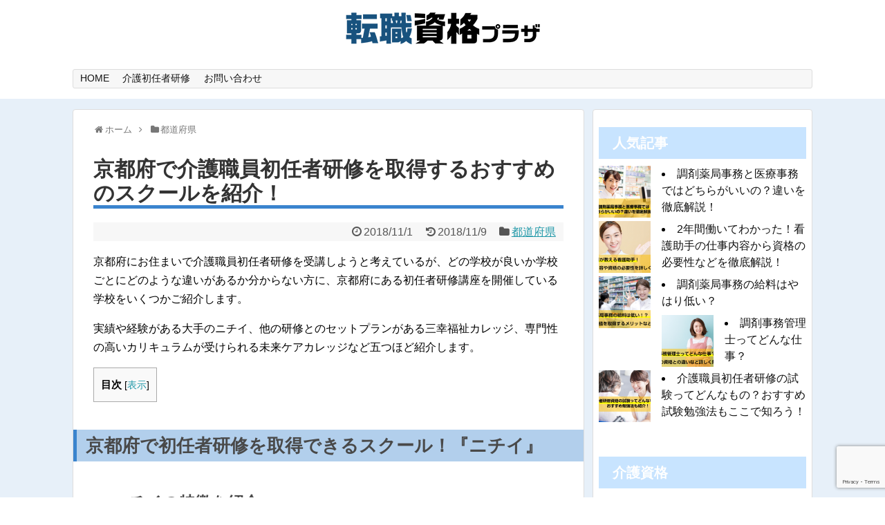

--- FILE ---
content_type: text/html; charset=UTF-8
request_url: https://fukushi-plaza.com/kaigo-shokuin-kenshu-kyoto/
body_size: 61854
content:
<!DOCTYPE html>
<html lang="ja">
<head>
<meta name="google-site-verification" content="9RPDGdcxkcOeSvxmvge9-9fhsjYzMY9V0L-S-Gd-KMA" />
<meta charset="UTF-8">
  <meta name="viewport" content="width=1280, maximum-scale=1, user-scalable=yes">
<link rel="alternate" type="application/rss+xml" title="転職資格プラザ RSS Feed" href="https://fukushi-plaza.com/feed/" />
<link rel="pingback" href="https://fukushi-plaza.com/xmlrpc.php" />
<meta name="description" content="京都府にある介護職員初任者研修を行っているスクールを五つ紹介します。それぞれの特徴、受講料、学校がある場所を紹介します。" />
<meta name="keywords" content="都道府県" />
<!-- OGP -->
<meta property="og:type" content="article">
<meta property="og:description" content="京都府にある介護職員初任者研修を行っているスクールを五つ紹介します。それぞれの特徴、受講料、学校がある場所を紹介します。">
<meta property="og:title" content="京都府で介護職員初任者研修を取得するおすすめのスクールを紹介！">
<meta property="og:url" content="https://fukushi-plaza.com/kaigo-shokuin-kenshu-kyoto/">
<meta property="og:image" content="https://fukushi-plaza.com/wp-content/themes/simplicity2-child/images/og-image.jpg">
<meta property="og:site_name" content="転職資格プラザ">
<meta property="og:locale" content="ja_JP">
<!-- /OGP -->
<!-- Twitter Card -->
<meta name="twitter:card" content="summary">
<meta name="twitter:description" content="京都府にある介護職員初任者研修を行っているスクールを五つ紹介します。それぞれの特徴、受講料、学校がある場所を紹介します。">
<meta name="twitter:title" content="京都府で介護職員初任者研修を取得するおすすめのスクールを紹介！">
<meta name="twitter:url" content="https://fukushi-plaza.com/kaigo-shokuin-kenshu-kyoto/">
<meta name="twitter:image" content="https://fukushi-plaza.com/wp-content/themes/simplicity2-child/images/og-image.jpg">
<meta name="twitter:domain" content="fukushi-plaza.com">
<!-- /Twitter Card -->

<title>京都府で介護職員初任者研修を取得するおすすめのスクールを紹介！ | 転職資格プラザ</title>

<!-- All In One SEO Pack 3.7.1[1652,1690] -->
<script type="application/ld+json" class="aioseop-schema">{"@context":"https://schema.org","@graph":[{"@type":"Organization","@id":"https://fukushi-plaza.com/#organization","url":"https://fukushi-plaza.com/","name":"転職資格プラザ","sameAs":[]},{"@type":"WebSite","@id":"https://fukushi-plaza.com/#website","url":"https://fukushi-plaza.com/","name":"転職資格プラザ","publisher":{"@id":"https://fukushi-plaza.com/#organization"},"potentialAction":{"@type":"SearchAction","target":"https://fukushi-plaza.com/?s={search_term_string}","query-input":"required name=search_term_string"}},{"@type":"WebPage","@id":"https://fukushi-plaza.com/kaigo-shokuin-kenshu-kyoto/#webpage","url":"https://fukushi-plaza.com/kaigo-shokuin-kenshu-kyoto/","inLanguage":"ja","name":"京都府で介護職員初任者研修を取得するおすすめのスクールを紹介！","isPartOf":{"@id":"https://fukushi-plaza.com/#website"},"breadcrumb":{"@id":"https://fukushi-plaza.com/kaigo-shokuin-kenshu-kyoto/#breadcrumblist"},"datePublished":"2018-11-01T07:23:51+09:00","dateModified":"2018-11-09T07:43:28+09:00"},{"@type":"Article","@id":"https://fukushi-plaza.com/kaigo-shokuin-kenshu-kyoto/#article","isPartOf":{"@id":"https://fukushi-plaza.com/kaigo-shokuin-kenshu-kyoto/#webpage"},"author":{"@id":"https://fukushi-plaza.com/author/fuadmin/#author"},"headline":"京都府で介護職員初任者研修を取得するおすすめのスクールを紹介！","datePublished":"2018-11-01T07:23:51+09:00","dateModified":"2018-11-09T07:43:28+09:00","commentCount":0,"mainEntityOfPage":{"@id":"https://fukushi-plaza.com/kaigo-shokuin-kenshu-kyoto/#webpage"},"publisher":{"@id":"https://fukushi-plaza.com/#organization"},"articleSection":"都道府県"},{"@type":"Person","@id":"https://fukushi-plaza.com/author/fuadmin/#author","name":"fuadmin","sameAs":[],"image":{"@type":"ImageObject","@id":"https://fukushi-plaza.com/#personlogo","url":"https://secure.gravatar.com/avatar/bd68d2c84fcfd15c44c6a2a6c5aadd3a?s=96&d=mm&r=g","width":96,"height":96,"caption":"fuadmin"}},{"@type":"BreadcrumbList","@id":"https://fukushi-plaza.com/kaigo-shokuin-kenshu-kyoto/#breadcrumblist","itemListElement":[{"@type":"ListItem","position":1,"item":{"@type":"WebPage","@id":"https://fukushi-plaza.com/","url":"https://fukushi-plaza.com/","name":"転職資格プラザ"}},{"@type":"ListItem","position":2,"item":{"@type":"WebPage","@id":"https://fukushi-plaza.com/kaigo-shokuin-kenshu-kyoto/","url":"https://fukushi-plaza.com/kaigo-shokuin-kenshu-kyoto/","name":"京都府で介護職員初任者研修を取得するおすすめのスクールを紹介！"}}]}]}</script>
<link rel="canonical" href="https://fukushi-plaza.com/kaigo-shokuin-kenshu-kyoto/" />
<!-- All In One SEO Pack -->
<link rel='dns-prefetch' href='//www.google.com' />
<link rel='dns-prefetch' href='//s.w.org' />
<link rel="alternate" type="application/rss+xml" title="転職資格プラザ &raquo; フィード" href="https://fukushi-plaza.com/feed/" />
<link rel="alternate" type="application/rss+xml" title="転職資格プラザ &raquo; コメントフィード" href="https://fukushi-plaza.com/comments/feed/" />
<link rel="alternate" type="application/rss+xml" title="転職資格プラザ &raquo; 京都府で介護職員初任者研修を取得するおすすめのスクールを紹介！ のコメントのフィード" href="https://fukushi-plaza.com/kaigo-shokuin-kenshu-kyoto/feed/" />
		<script type="text/javascript">
			window._wpemojiSettings = {"baseUrl":"https:\/\/s.w.org\/images\/core\/emoji\/13.0.0\/72x72\/","ext":".png","svgUrl":"https:\/\/s.w.org\/images\/core\/emoji\/13.0.0\/svg\/","svgExt":".svg","source":{"concatemoji":"https:\/\/fukushi-plaza.com\/wp-includes\/js\/wp-emoji-release.min.js?ver=5.5.17&fver=20210415034915"}};
			!function(e,a,t){var n,r,o,i=a.createElement("canvas"),p=i.getContext&&i.getContext("2d");function s(e,t){var a=String.fromCharCode;p.clearRect(0,0,i.width,i.height),p.fillText(a.apply(this,e),0,0);e=i.toDataURL();return p.clearRect(0,0,i.width,i.height),p.fillText(a.apply(this,t),0,0),e===i.toDataURL()}function c(e){var t=a.createElement("script");t.src=e,t.defer=t.type="text/javascript",a.getElementsByTagName("head")[0].appendChild(t)}for(o=Array("flag","emoji"),t.supports={everything:!0,everythingExceptFlag:!0},r=0;r<o.length;r++)t.supports[o[r]]=function(e){if(!p||!p.fillText)return!1;switch(p.textBaseline="top",p.font="600 32px Arial",e){case"flag":return s([127987,65039,8205,9895,65039],[127987,65039,8203,9895,65039])?!1:!s([55356,56826,55356,56819],[55356,56826,8203,55356,56819])&&!s([55356,57332,56128,56423,56128,56418,56128,56421,56128,56430,56128,56423,56128,56447],[55356,57332,8203,56128,56423,8203,56128,56418,8203,56128,56421,8203,56128,56430,8203,56128,56423,8203,56128,56447]);case"emoji":return!s([55357,56424,8205,55356,57212],[55357,56424,8203,55356,57212])}return!1}(o[r]),t.supports.everything=t.supports.everything&&t.supports[o[r]],"flag"!==o[r]&&(t.supports.everythingExceptFlag=t.supports.everythingExceptFlag&&t.supports[o[r]]);t.supports.everythingExceptFlag=t.supports.everythingExceptFlag&&!t.supports.flag,t.DOMReady=!1,t.readyCallback=function(){t.DOMReady=!0},t.supports.everything||(n=function(){t.readyCallback()},a.addEventListener?(a.addEventListener("DOMContentLoaded",n,!1),e.addEventListener("load",n,!1)):(e.attachEvent("onload",n),a.attachEvent("onreadystatechange",function(){"complete"===a.readyState&&t.readyCallback()})),(n=t.source||{}).concatemoji?c(n.concatemoji):n.wpemoji&&n.twemoji&&(c(n.twemoji),c(n.wpemoji)))}(window,document,window._wpemojiSettings);
		</script>
		<style type="text/css">
img.wp-smiley,
img.emoji {
	display: inline !important;
	border: none !important;
	box-shadow: none !important;
	height: 1em !important;
	width: 1em !important;
	margin: 0 .07em !important;
	vertical-align: -0.1em !important;
	background: none !important;
	padding: 0 !important;
}
</style>
	<link rel='stylesheet' id='simplicity-style-css'  href='https://fukushi-plaza.com/wp-content/themes/simplicity2/style.css?ver=5.5.17&#038;fver=20180409033544' type='text/css' media='all' />
<link rel='stylesheet' id='responsive-style-css'  href='https://fukushi-plaza.com/wp-content/themes/simplicity2/css/responsive-pc.css?ver=5.5.17&#038;fver=20180409033544' type='text/css' media='all' />
<link rel='stylesheet' id='font-awesome-style-css'  href='https://fukushi-plaza.com/wp-content/themes/simplicity2/webfonts/css/font-awesome.min.css?ver=5.5.17&#038;fver=20180409033544' type='text/css' media='all' />
<link rel='stylesheet' id='icomoon-style-css'  href='https://fukushi-plaza.com/wp-content/themes/simplicity2/webfonts/icomoon/style.css?ver=5.5.17&#038;fver=20180409033544' type='text/css' media='all' />
<link rel='stylesheet' id='extension-style-css'  href='https://fukushi-plaza.com/wp-content/themes/simplicity2/css/extension.css?ver=5.5.17&#038;fver=20180409033544' type='text/css' media='all' />
<style id='extension-style-inline-css' type='text/css'>
#s{border-radius:25px}#s:focus{outline:0} #header .alignleft{text-align:center;max-width:none}#h-top #site-title a{margin-right:0}#site-description{margin-right:0}#header .alignright{display:none} #sidebar{background-color:#fff;padding:5px 8px;border-radius:4px;border:1px solid #ddd}@media screen and (max-width:639px){.article br{display:block}}
</style>
<link rel='stylesheet' id='child-style-css'  href='https://fukushi-plaza.com/wp-content/themes/simplicity2-child/style.css?ver=5.5.17&#038;fver=20180524033721' type='text/css' media='all' />
<link rel='stylesheet' id='print-style-css'  href='https://fukushi-plaza.com/wp-content/themes/simplicity2/css/print.css?ver=5.5.17&#038;fver=20180409033544' type='text/css' media='print' />
<link rel='stylesheet' id='sns-twitter-type-style-css'  href='https://fukushi-plaza.com/wp-content/themes/simplicity2/css/sns-twitter-type.css?ver=5.5.17&#038;fver=20180409033544' type='text/css' media='all' />
<link rel='stylesheet' id='wp-block-library-css'  href='https://fukushi-plaza.com/wp-includes/css/dist/block-library/style.min.css?ver=5.5.17&#038;fver=20201102065252' type='text/css' media='all' />
<link rel='stylesheet' id='contact-form-7-css'  href='https://fukushi-plaza.com/wp-content/plugins/contact-form-7/includes/css/styles.css?ver=5.3&#038;fver=20201021011302' type='text/css' media='all' />
<link rel='stylesheet' id='toc-screen-css'  href='https://fukushi-plaza.com/wp-content/plugins/table-of-contents-plus/screen.min.css?ver=2002&#038;fver=20150904020006' type='text/css' media='all' />
<link rel='stylesheet' id='wordpress-popular-posts-css-css'  href='https://fukushi-plaza.com/wp-content/plugins/wordpress-popular-posts/assets/css/wpp.css?ver=5.2.4&#038;fver=20200711122954' type='text/css' media='all' />
<script type='text/javascript' src='https://fukushi-plaza.com/wp-includes/js/jquery/jquery.js?ver=1.12.4-wp&#038;fver=20201102065254' id='jquery-core-js'></script>
<script type='application/json' id='wpp-json'>
{"sampling_active":0,"sampling_rate":100,"ajax_url":"https:\/\/fukushi-plaza.com\/wp-json\/wordpress-popular-posts\/v1\/popular-posts","ID":1599,"token":"a91fa51f95","lang":0,"debug":0}
</script>
<script type='text/javascript' src='https://fukushi-plaza.com/wp-content/plugins/wordpress-popular-posts/assets/js/wpp.min.js?ver=5.2.4&#038;fver=20200718062232' id='wpp-js-js'></script>
<link rel='shortlink' href='https://fukushi-plaza.com/?p=1599' />
<link rel="alternate" type="application/json+oembed" href="https://fukushi-plaza.com/wp-json/oembed/1.0/embed?url=https%3A%2F%2Ffukushi-plaza.com%2Fkaigo-shokuin-kenshu-kyoto%2F" />
<link rel="alternate" type="text/xml+oembed" href="https://fukushi-plaza.com/wp-json/oembed/1.0/embed?url=https%3A%2F%2Ffukushi-plaza.com%2Fkaigo-shokuin-kenshu-kyoto%2F&#038;format=xml" />
		<style type="text/css" id="wp-custom-css">
			a.button{
   display:block;
   padding:20px;
   margin:0 auto;
   color:#337ab7;/* 文字色 */
   text-align:center;
   font-size:20px;
   font-weight: bold;
   border-radius: 0px;   
   text-decoration: none;
   border: 3px solid #337ab7;/*枠*/
}
/* マウスオーバー時 */
a.button:hover{
   color:#ffffff!important;
   background: #337ab7;/* 反転背景色 */
}		</style>
		<link rel="SHORTCUT ICON" href="/favicon.ico" />
</head>
  <body class="post-template-default single single-post postid-1599 single-format-standard categoryid-36" itemscope itemtype="http://schema.org/WebPage">
    <div id="container">

      <!-- header -->
      <header itemscope itemtype="http://schema.org/WPHeader">
        <div id="header" class="clearfix">
          <div id="header-in">

                        <div id="h-top">
              <!-- モバイルメニュー表示用のボタン -->
<div id="mobile-menu">
  <a id="mobile-menu-toggle" href="#"><span class="fa fa-bars fa-2x"></span></a>
</div>

              <div class="alignleft top-title-catchphrase">
                <!-- サイトのタイトル -->
<p id="site-title" itemscope itemtype="http://schema.org/Organization">
  <a href="https://fukushi-plaza.com/"><img src="https://fukushi-plaza.com/wp-content/uploads/2019/05/logo4.png" alt="転職資格プラザ" class="site-title-img" /></a></p>
<!-- サイトの概要 -->
<p id="site-description">
  </p>
              </div>

              <div class="alignright top-sns-follows">
                                <!-- SNSページ -->
<div class="sns-pages">
<p class="sns-follow-msg">フォローする</p>
<ul class="snsp">
<li class="feedly-page"><a href="//feedly.com/i/subscription/feed/https://fukushi-plaza.com/feed/" target="blank" title="feedlyで更新情報を購読" rel="nofollow"><span class="icon-feedly-logo"></span></a></li><li class="rss-page"><a href="https://fukushi-plaza.com/feed/" target="_blank" title="RSSで更新情報をフォロー" rel="nofollow"><span class="icon-rss-logo"></span></a></li>  </ul>
</div>
                              </div>

            </div><!-- /#h-top -->
          </div><!-- /#header-in -->
        </div><!-- /#header -->
      </header>

      <!-- Navigation -->
<nav itemscope itemtype="http://schema.org/SiteNavigationElement">
  <div id="navi">
      	<div id="navi-in">
      <div class="menu-top-menu-container"><ul id="menu-top-menu" class="menu"><li id="menu-item-76" class="menu-item menu-item-type-custom menu-item-object-custom menu-item-home menu-item-76"><a href="https://fukushi-plaza.com/">HOME</a></li>
<li id="menu-item-36" class="menu-item menu-item-type-custom menu-item-object-custom menu-item-36"><a href="https://fukushi-plaza.com/syoninsyakensyu/guide/">介護初任者研修</a></li>
<li id="menu-item-1374" class="menu-item menu-item-type-post_type menu-item-object-page menu-item-1374"><a href="https://fukushi-plaza.com/contact/">お問い合わせ</a></li>
</ul></div>    </div><!-- /#navi-in -->
  </div><!-- /#navi -->
</nav>
<!-- /Navigation -->
      <!-- 本体部分 -->
      <div id="body">
        <div id="body-in" class="cf">

          


          <!-- main -->
          <main itemscope itemprop="mainContentOfPage">
            <div id="main" itemscope itemtype="http://schema.org/Blog">
  
  <div id="breadcrumb" class="breadcrumb-category"><div itemtype="http://data-vocabulary.org/Breadcrumb" itemscope="" class="breadcrumb-home"><span class="fa fa-home fa-fw"></span><a href="https://fukushi-plaza.com" itemprop="url"><span itemprop="title">ホーム</span></a><span class="sp"><span class="fa fa-angle-right"></span></span></div><div itemtype="http://data-vocabulary.org/Breadcrumb" itemscope=""><span class="fa fa-folder fa-fw"></span><a href="https://fukushi-plaza.com/category/%e9%83%bd%e9%81%93%e5%ba%9c%e7%9c%8c/" itemprop="url"><span itemprop="title">都道府県</span></a></div></div><!-- /#breadcrumb -->  <div id="post-1599" class="post-1599 post type-post status-publish format-standard hentry category-36">
  <article class="article">
  
  
  <header>
    <h1 class="entry-title">
            京都府で介護職員初任者研修を取得するおすすめのスクールを紹介！          </h1>
    <p class="post-meta">
                <span class="post-date"><span class="fa fa-clock-o fa-fw"></span><span class="entry-date date published">2018/11/1</span></span>
              <span class="post-update"><span class="fa fa-history fa-fw"></span><time class="entry-date date updated" datetime="2018-11-09T16:43:28+09:00">2018/11/9</time></span>
    
      <span class="category"><span class="fa fa-folder fa-fw"></span><a href="https://fukushi-plaza.com/category/%e9%83%bd%e9%81%93%e5%ba%9c%e7%9c%8c/" rel="category tag">都道府県</a></span>

      
      
      
      
      
    </p>

    
    
    
      </header>

  
  <div id="the-content" class="entry-content">
  <p>京都府にお住まいで介護職員初任者研修を受講しようと考えているが、どの学校が良いか学校ごとにどのような違いがあるか分からない方に、京都府にある初任者研修講座を開催している学校をいくつかご紹介します。</p>
<p>実績や経験がある大手のニチイ、他の研修とのセットプランがある三幸福祉カレッジ、専門性の高いカリキュラムが受けられる未来ケアカレッジなど五つほど紹介します。</p>
<div id="toc_container" class="no_bullets"><p class="toc_title">目次</p><ul class="toc_list"><li><a href="#i"><span class="toc_number toc_depth_1">1</span> 京都府で初任者研修を取得できるスクール！『ニチイ』</a><ul><li><a href="#i-2"><span class="toc_number toc_depth_2">1.1</span> ニチイの特徴を紹介</a></li><li><a href="#i-3"><span class="toc_number toc_depth_2">1.2</span> ニチイの初任者研修にかかる学費</a></li><li><a href="#i-4"><span class="toc_number toc_depth_2">1.3</span> 京都府にあるニチイのキャンパス紹介</a></li></ul></li><li><a href="#i-5"><span class="toc_number toc_depth_1">2</span> 京都府で初任者研修を取得できるスクール！『三幸福祉カレッジ』</a><ul><li><a href="#i-6"><span class="toc_number toc_depth_2">2.1</span> 三幸福祉カレッジの特徴を紹介</a></li><li><a href="#i-7"><span class="toc_number toc_depth_2">2.2</span> 三幸福祉カレッジの初任者研修にかかる費用</a></li><li><a href="#i-8"><span class="toc_number toc_depth_2">2.3</span> 兵庫県にある三幸福祉カレッジのキャンパス紹介</a></li></ul></li><li><a href="#i-9"><span class="toc_number toc_depth_1">3</span> 京都府で初任者研修を取得できるスクール！『未来ケアカレッジ』</a><ul><li><a href="#i-10"><span class="toc_number toc_depth_2">3.1</span> 未来ケアカレッジの特徴を紹介</a></li><li><a href="#i-11"><span class="toc_number toc_depth_2">3.2</span> 未来ケアカレッジの初任者研修にかかる費用</a></li><li><a href="#i-12"><span class="toc_number toc_depth_2">3.3</span> 未来ケアカレッジのキャンパス紹介</a></li></ul></li><li><a href="#i-13"><span class="toc_number toc_depth_1">4</span> 京都府で初任者研修を取得できるスクール！『ケアスクールリエゾン』</a><ul><li><a href="#i-14"><span class="toc_number toc_depth_2">4.1</span> ケアスクールリエゾンの特徴を紹介</a></li><li><a href="#i-15"><span class="toc_number toc_depth_2">4.2</span> ケアスクールリエゾンの初任者研修にかかる費用</a></li><li><a href="#i-16"><span class="toc_number toc_depth_2">4.3</span> ケアスクールリエゾンのキャンパス紹介</a></li></ul></li><li><a href="#i-17"><span class="toc_number toc_depth_1">5</span> 京都府で初任者研修を取得できるスクール！『ユウコム総合学院』</a><ul><li><a href="#i-18"><span class="toc_number toc_depth_2">5.1</span> ユウコム総合学院の特徴を紹介</a></li><li><a href="#i-19"><span class="toc_number toc_depth_2">5.2</span> ユウコム総合学院の初任者研修にかかる費用</a></li><li><a href="#i-20"><span class="toc_number toc_depth_2">5.3</span> ユウコム総合学院のキャンパス紹介</a></li></ul></li></ul></div>
<h2><span id="i">京都府で初任者研修を取得できるスクール！『ニチイ』</span></h2>
<h3><span id="i-2">ニチイの特徴を紹介</span></h3>
<p>ニチイは、在宅系、居住系、保険系に至るまでトータル介護サービスを全国の1300カ所で展開している大手スクールです。ペルパーとして活躍する環境のサポートも充実しており、信頼と実績のあるヘルパー養成」スクールです。</p>
<p>また、ニチイは、40年にわたって介護や医療で人材育成サービス事業を展開しており、実績と経験があり、介護に初めてで不安方でも安心です。</p>
<h3><span id="i-3">ニチイの初任者研修にかかる学費</span></h3>
<p>ニチイは普通118800円かかりますが、9，10月はグッとスタートキャンペーンをやっていまして、学費が83610円とお得になります。</p>
<p>キャンペーンの期間は10月22日までです。また、授業料全額キャッシュバックなどもあります。</p>
<h3><span id="i-4">京都府にあるニチイのキャンパス紹介</span></h3>
<p>ニチイは、京都府には、京都駅から徒歩9分の京都校と、四条烏丸」駅から徒歩一分の四条烏丸校があります。</p>
<h2><span id="i-5">京都府で初任者研修を取得できるスクール！『三幸福祉カレッジ』</span></h2>
<h3><span id="i-6">三幸福祉カレッジの特徴を紹介</span></h3>
<p>三幸福祉カレッジは、全国に拠点を持って織り、初任者研修だけでなく、実務者研修、介護福祉や、ケアマネージャーの受験対策講座名地開講している大手スクールです。実務者研修とのセット講座もあり、これからのキャリアプランなどを見越してお得に受講することも可能です。</p>
<p>キャンペーン内容や開講のスケジュールが教室によって異なるので、事前に確認するといいと思います。</p>
<h3><span id="i-7">三幸福祉カレッジの初任者研修にかかる費用</span></h3>
<p>三幸福祉カレッジの受講料は、64260円～80460円になりますが、コースなどによって違ってきたり、その他の講座とのセット受講料割引、グループ割引などがあります。詳しくは、パンフレットをご覧ください。</p>
<h3><span id="i-8">兵庫県にある三幸福祉カレッジのキャンパス紹介</span></h3>
<p>三幸福祉カレッジは京都府に、五条駅から徒歩3分、四條駅から徒歩8分の所にある五条教室と、桃山御陵前駅徒歩5分にある伏見教室の二つの教室を持っています。</p>
<h2><span id="i-9">京都府で初任者研修を取得できるスクール！『未来ケアカレッジ』</span></h2>
<h3><span id="i-10">未来ケアカレッジの特徴を紹介</span></h3>
<p>未来ケアカレッジ関西は、介護福祉施設との連携もあり、講座終了後のヘルパーとしての就職転職先の支援、受講中の実習場所としてっも充実しています。</p>
<p>また、学校法人との連携により、介護初任者研修をはじめとして専門性の高いカリキュラムとなっていて、開講拠点も多く、実績のある大手スクールとして人気です。</p>
<h3><span id="i-11">未来ケアカレッジの初任者研修にかかる費用</span></h3>
<p>未来ケアカレッジは通常、69660円必要になってきますが、今キャンペーンを行っていて、9月27日までの申し込みは、37260円～48060円で済みます。受講コースなどによって受講料が違ってくるので、詳しくはパンフレットを見てください。</p>
<h3><span id="i-12">未来ケアカレッジのキャンパス紹介</span></h3>
<p>未来ケアカレッジは京都に、京都駅から徒歩10分の所にある京都校と、三科駅から徒歩1分の所にある三科きょうしつの二つを持っています。</p>
<h2><span id="i-13">京都府で初任者研修を取得できるスクール！『ケアスクールリエゾン』</span></h2>
<h3><span id="i-14">ケアスクールリエゾンの特徴を紹介</span></h3>
<p>ケアスクールエゾンは開校以来多くの修了生を輩出する実績を持っており、初任者研修以外にも介護予防運動指導員養成講習や、介護福祉士・ケアマネージャー試験対策講座などの、介護関連の講座も充実しています。レクリエーション介護士2級講座も開催しています。</p>
<p>時期によってはキャンペーンも行っていたり、格安でじゅこうすることもかのうになります。</p>
<h3><span id="i-15">ケアスクールリエゾンの初任者研修にかかる費用</span></h3>
<p>ケアスクールエゾンの受講料は通常、86400円で、時期によってキャンペーンがあったりします。</p>
<p>最新の情報については、パンフレットををご覧になるといいと思います。</p>
<h3><span id="i-16">ケアスクールリエゾンのキャンパス紹介</span></h3>
<p>ケアスクールエゾンは、京都府には、大久保駅から徒歩3分の所にある大久保校を持っています。</p>
<h2><span id="i-17">京都府で初任者研修を取得できるスクール！『ユウコム総合学院』</span></h2>
<h3><span id="i-18">ユウコム総合学院の特徴を紹介</span></h3>
<p>ユウコム総合学院は、京都市内と滋賀県で初任者研修を開講しているスクールで、介護初任者研修の講座も短期コース、土曜日コース、日曜日コースなどがあり、無理なく受講できるようになっています。</p>
<p>また、介護スクールだけではなく、就職指導のサポートも充実していて、就職転職希望」の際にも安心なスクールです。</p>
<p>初任者研修の他、実務者研修や、福祉用具専門相談員まどの介護講座や、パソコンスクールなども実施しています。</p>
<h3><span id="i-19">ユウコム総合学院の初任者研修にかかる費用</span></h3>
<p>ユウコム総合学院は、普段は75600円ですが、先着10名様限定、64800円で受講できます。</p>
<p>また、ユウコムの就業支援で就業すれば、受講料キャッシュバックキャンペーンも実施中です。</p>
<h3><span id="i-20">ユウコム総合学院のキャンパス紹介</span></h3>
<p>ユウコム総合学院は京都府に、西京極駅から徒歩8分の所にある西京極校を持っています。</p>
  </div>

  <footer>
    <!-- ページリンク -->
    
      <!-- 文章下広告 -->
                  

    
    <div id="sns-group" class="sns-group sns-group-bottom">
    

<div class="sns-buttons sns-buttons-pc">
    <p class="sns-share-msg">シェアする</p>
    <ul class="snsb clearfix">
    <li class="balloon-btn twitter-balloon-btn twitter-balloon-btn-defalt">
  <div class="balloon-btn-set">
    <div class="arrow-box">
      <a href="//twitter.com/search?q=https%3A%2F%2Ffukushi-plaza.com%2Fkaigo-shokuin-kenshu-kyoto%2F" target="blank" class="arrow-box-link twitter-arrow-box-link" rel="nofollow">
        <span class="social-count twitter-count"><span class="fa fa-comments"></span></span>
      </a>
    </div>
    <a href="https://twitter.com/intent/tweet?text=%E4%BA%AC%E9%83%BD%E5%BA%9C%E3%81%A7%E4%BB%8B%E8%AD%B7%E8%81%B7%E5%93%A1%E5%88%9D%E4%BB%BB%E8%80%85%E7%A0%94%E4%BF%AE%E3%82%92%E5%8F%96%E5%BE%97%E3%81%99%E3%82%8B%E3%81%8A%E3%81%99%E3%81%99%E3%82%81%E3%81%AE%E3%82%B9%E3%82%AF%E3%83%BC%E3%83%AB%E3%82%92%E7%B4%B9%E4%BB%8B%EF%BC%81&amp;url=https%3A%2F%2Ffukushi-plaza.com%2Fkaigo-shokuin-kenshu-kyoto%2F" target="blank" class="balloon-btn-link twitter-balloon-btn-link twitter-balloon-btn-link-default" rel="nofollow">
      <span class="fa fa-twitter"></span>
              <span class="tweet-label">ツイート</span>
          </a>
  </div>
</li>
        <li class="facebook-btn"><div class="fb-like" data-href="https://fukushi-plaza.com/kaigo-shokuin-kenshu-kyoto/" data-layout="box_count" data-action="like" data-show-faces="false" data-share="true"></div></li>
            <li class="google-plus-btn"><script type="text/javascript" src="//apis.google.com/js/plusone.js"></script>
      <div class="g-plusone" data-size="tall" data-href="https://fukushi-plaza.com/kaigo-shokuin-kenshu-kyoto/"></div>
    </li>
            <li class="hatena-btn"> <a href="//b.hatena.ne.jp/entry/https://fukushi-plaza.com/kaigo-shokuin-kenshu-kyoto/" class="hatena-bookmark-button" data-hatena-bookmark-title="京都府で介護職員初任者研修を取得するおすすめのスクールを紹介！｜転職資格プラザ" data-hatena-bookmark-layout="vertical-large"><img src="//b.st-hatena.com/images/entry-button/button-only.gif" alt="このエントリーをはてなブックマークに追加" style="border: none;" /></a><script type="text/javascript" src="//b.st-hatena.com/js/bookmark_button.js" async="async"></script>
    </li>
            <li class="pocket-btn"><a data-pocket-label="pocket" data-pocket-count="vertical" class="pocket-btn" data-lang="en"></a>
<script type="text/javascript">!function(d,i){if(!d.getElementById(i)){var j=d.createElement("script");j.id=i;j.src="//widgets.getpocket.com/v1/j/btn.js?v=1";var w=d.getElementById(i);d.body.appendChild(j);}}(document,"pocket-btn-js");</script>
    </li>
            <li class="line-btn">
      <a href="//timeline.line.me/social-plugin/share?url=https%3A%2F%2Ffukushi-plaza.com%2Fkaigo-shokuin-kenshu-kyoto%2F" target="blank" class="line-btn-link" rel="nofollow">
          <img src="https://fukushi-plaza.com/wp-content/themes/simplicity2/images/line-btn.png" alt="" class="line-btn-img"><img src="https://fukushi-plaza.com/wp-content/themes/simplicity2/images/line-btn-mini.png" alt="" class="line-btn-img-mini">
        </a>
    </li>
                      </ul>
</div>

    <!-- SNSページ -->
<div class="sns-pages">
<p class="sns-follow-msg">フォローする</p>
<ul class="snsp">
<li class="feedly-page"><a href="//feedly.com/i/subscription/feed/https://fukushi-plaza.com/feed/" target="blank" title="feedlyで更新情報を購読" rel="nofollow"><span class="icon-feedly-logo"></span></a></li><li class="rss-page"><a href="https://fukushi-plaza.com/feed/" target="_blank" title="RSSで更新情報をフォロー" rel="nofollow"><span class="icon-rss-logo"></span></a></li>  </ul>
</div>
    </div>

    
    <p class="footer-post-meta">

            <span class="post-tag"></span>
      
      <span class="post-author vcard author"><span class="fa fa-user fa-fw"></span><span class="fn"><a href="https://fukushi-plaza.com/author/fuadmin/">fuadmin</a>
</span></span>

      
          </p>
  </footer>
  </article><!-- .article -->
  </div><!-- .post -->

      <div id="under-entry-body">

            <aside id="related-entries">
        <h2>関連記事</h2>
                <article class="related-entry cf">
  <div class="related-entry-thumb">
    <a href="https://fukushi-plaza.com/kaigo-shokuin-kenshu-ishikawa/" title="石川県で介護職員初任者研修を取得するおすすめのスクールを紹介！">
        <img src="https://fukushi-plaza.com/wp-content/themes/simplicity2/images/no-image.png" alt="NO IMAGE" class="no-image related-entry-no-image" srcset="https://fukushi-plaza.com/wp-content/themes/simplicity2/images/no-image.png 100w" width="100" height="100" sizes="(max-width: 100px) 100vw, 100px" />
        </a>
  </div><!-- /.related-entry-thumb -->

  <div class="related-entry-content">
    <header>
      <h3 class="related-entry-title">
        <a href="https://fukushi-plaza.com/kaigo-shokuin-kenshu-ishikawa/" class="related-entry-title-link" title="石川県で介護職員初任者研修を取得するおすすめのスクールを紹介！">
        石川県で介護職員初任者研修を取得するおすすめのスクールを紹介！        </a></h3>
    </header>
    <p class="related-entry-snippet">
   介護職員初任者研修とは、介護の入門的な資格です。&lt;/p&gt;&lt;p&gt;介護の仕事に就きたいなら、初めにとっておきたい資格です。&lt;/p&gt;&lt;p&gt;石川県で介護職員初任者研修を取得できるスクールを紹介します</p>

        <footer>
      <p class="related-entry-read"><a href="https://fukushi-plaza.com/kaigo-shokuin-kenshu-ishikawa/">記事を読む</a></p>
    </footer>
    
  </div><!-- /.related-entry-content -->
</article><!-- /.elated-entry -->      <article class="related-entry cf">
  <div class="related-entry-thumb">
    <a href="https://fukushi-plaza.com/kaigo-shokuin-kenshu-kumamoto/" title="熊本県で介護職員初任者研修を取得するおすすめのスクールを紹介！">
        <img src="https://fukushi-plaza.com/wp-content/themes/simplicity2/images/no-image.png" alt="NO IMAGE" class="no-image related-entry-no-image" srcset="https://fukushi-plaza.com/wp-content/themes/simplicity2/images/no-image.png 100w" width="100" height="100" sizes="(max-width: 100px) 100vw, 100px" />
        </a>
  </div><!-- /.related-entry-thumb -->

  <div class="related-entry-content">
    <header>
      <h3 class="related-entry-title">
        <a href="https://fukushi-plaza.com/kaigo-shokuin-kenshu-kumamoto/" class="related-entry-title-link" title="熊本県で介護職員初任者研修を取得するおすすめのスクールを紹介！">
        熊本県で介護職員初任者研修を取得するおすすめのスクールを紹介！        </a></h3>
    </header>
    <p class="related-entry-snippet">
   熊本県で介護職員初任者研修を取得することの出来るおすすめのスクールを紹介します。「熊本で介護を学びたい！」という方は是非参考にしてください。</p>

        <footer>
      <p class="related-entry-read"><a href="https://fukushi-plaza.com/kaigo-shokuin-kenshu-kumamoto/">記事を読む</a></p>
    </footer>
    
  </div><!-- /.related-entry-content -->
</article><!-- /.elated-entry -->      <article class="related-entry cf">
  <div class="related-entry-thumb">
    <a href="https://fukushi-plaza.com/kaigo-shokuin-kenshu-nagasaki/" title="長崎県で介護職員初任者研修を取得するおすすめのスクールを紹介！">
        <img src="https://fukushi-plaza.com/wp-content/themes/simplicity2/images/no-image.png" alt="NO IMAGE" class="no-image related-entry-no-image" srcset="https://fukushi-plaza.com/wp-content/themes/simplicity2/images/no-image.png 100w" width="100" height="100" sizes="(max-width: 100px) 100vw, 100px" />
        </a>
  </div><!-- /.related-entry-thumb -->

  <div class="related-entry-content">
    <header>
      <h3 class="related-entry-title">
        <a href="https://fukushi-plaza.com/kaigo-shokuin-kenshu-nagasaki/" class="related-entry-title-link" title="長崎県で介護職員初任者研修を取得するおすすめのスクールを紹介！">
        長崎県で介護職員初任者研修を取得するおすすめのスクールを紹介！        </a></h3>
    </header>
    <p class="related-entry-snippet">
   介護職員として活躍するうえで大事な資格、「介護職員初任者研修」。介護職員初任者研修が学べる長崎県のスクールを、スクールの特徴、学費、キャンパスの場所など詳しいところまでご紹介します！</p>

        <footer>
      <p class="related-entry-read"><a href="https://fukushi-plaza.com/kaigo-shokuin-kenshu-nagasaki/">記事を読む</a></p>
    </footer>
    
  </div><!-- /.related-entry-content -->
</article><!-- /.elated-entry -->      <article class="related-entry cf">
  <div class="related-entry-thumb">
    <a href="https://fukushi-plaza.com/kaigo-shokuin-kenshu-kanagawa/" title="神奈川県で介護職員初任者研修を取得するおすすめのスクールを紹介！">
        <img src="https://fukushi-plaza.com/wp-content/themes/simplicity2/images/no-image.png" alt="NO IMAGE" class="no-image related-entry-no-image" srcset="https://fukushi-plaza.com/wp-content/themes/simplicity2/images/no-image.png 100w" width="100" height="100" sizes="(max-width: 100px) 100vw, 100px" />
        </a>
  </div><!-- /.related-entry-thumb -->

  <div class="related-entry-content">
    <header>
      <h3 class="related-entry-title">
        <a href="https://fukushi-plaza.com/kaigo-shokuin-kenshu-kanagawa/" class="related-entry-title-link" title="神奈川県で介護職員初任者研修を取得するおすすめのスクールを紹介！">
        神奈川県で介護職員初任者研修を取得するおすすめのスクールを紹介！        </a></h3>
    </header>
    <p class="related-entry-snippet">
   神奈川県にある介護職員初任者研修を取得するときに、おすすめのスクールとスクールの特徴を紹介していく。</p>

        <footer>
      <p class="related-entry-read"><a href="https://fukushi-plaza.com/kaigo-shokuin-kenshu-kanagawa/">記事を読む</a></p>
    </footer>
    
  </div><!-- /.related-entry-content -->
</article><!-- /.elated-entry -->      <article class="related-entry cf">
  <div class="related-entry-thumb">
    <a href="https://fukushi-plaza.com/kaigo-shokuin-kenshu-toyama/" title="富山県で介護職員初任者研修を取得するおすすめのスクールを紹介！">
        <img src="https://fukushi-plaza.com/wp-content/themes/simplicity2/images/no-image.png" alt="NO IMAGE" class="no-image related-entry-no-image" srcset="https://fukushi-plaza.com/wp-content/themes/simplicity2/images/no-image.png 100w" width="100" height="100" sizes="(max-width: 100px) 100vw, 100px" />
        </a>
  </div><!-- /.related-entry-thumb -->

  <div class="related-entry-content">
    <header>
      <h3 class="related-entry-title">
        <a href="https://fukushi-plaza.com/kaigo-shokuin-kenshu-toyama/" class="related-entry-title-link" title="富山県で介護職員初任者研修を取得するおすすめのスクールを紹介！">
        富山県で介護職員初任者研修を取得するおすすめのスクールを紹介！        </a></h3>
    </header>
    <p class="related-entry-snippet">
   富山県内で介護職員初任者研修を取得することができるスクールをかんたんに比較できるように、立地やサポート、そして費用について紹介しています。あなたに合うスクールがきっと見つかるはず！&lt;br&gt;</p>

        <footer>
      <p class="related-entry-read"><a href="https://fukushi-plaza.com/kaigo-shokuin-kenshu-toyama/">記事を読む</a></p>
    </footer>
    
  </div><!-- /.related-entry-content -->
</article><!-- /.elated-entry -->      <article class="related-entry cf">
  <div class="related-entry-thumb">
    <a href="https://fukushi-plaza.com/kaigo-shokuin-kenshu-nara/" title="奈良県で介護職員初任者研修を取得するおすすめのスクールを紹介！">
        <img src="https://fukushi-plaza.com/wp-content/themes/simplicity2/images/no-image.png" alt="NO IMAGE" class="no-image related-entry-no-image" srcset="https://fukushi-plaza.com/wp-content/themes/simplicity2/images/no-image.png 100w" width="100" height="100" sizes="(max-width: 100px) 100vw, 100px" />
        </a>
  </div><!-- /.related-entry-thumb -->

  <div class="related-entry-content">
    <header>
      <h3 class="related-entry-title">
        <a href="https://fukushi-plaza.com/kaigo-shokuin-kenshu-nara/" class="related-entry-title-link" title="奈良県で介護職員初任者研修を取得するおすすめのスクールを紹介！">
        奈良県で介護職員初任者研修を取得するおすすめのスクールを紹介！        </a></h3>
    </header>
    <p class="related-entry-snippet">
   &gt;奈良県で介護職員初任者研修を取得するための講座を開講しているスクールをまとめました。それぞれの特徴、受講料、場所を書いてあります。ニチイ、三幸福祉カレッジ、未来ケアカレッジ、けいはんな介護講座</p>

        <footer>
      <p class="related-entry-read"><a href="https://fukushi-plaza.com/kaigo-shokuin-kenshu-nara/">記事を読む</a></p>
    </footer>
    
  </div><!-- /.related-entry-content -->
</article><!-- /.elated-entry -->      <article class="related-entry cf">
  <div class="related-entry-thumb">
    <a href="https://fukushi-plaza.com/kaigo-shokuin-kenshu-okayama/" title="岡山県で介護職員初任者研修を取得するおすすめのスクールを紹介！">
        <img src="https://fukushi-plaza.com/wp-content/themes/simplicity2/images/no-image.png" alt="NO IMAGE" class="no-image related-entry-no-image" srcset="https://fukushi-plaza.com/wp-content/themes/simplicity2/images/no-image.png 100w" width="100" height="100" sizes="(max-width: 100px) 100vw, 100px" />
        </a>
  </div><!-- /.related-entry-thumb -->

  <div class="related-entry-content">
    <header>
      <h3 class="related-entry-title">
        <a href="https://fukushi-plaza.com/kaigo-shokuin-kenshu-okayama/" class="related-entry-title-link" title="岡山県で介護職員初任者研修を取得するおすすめのスクールを紹介！">
        岡山県で介護職員初任者研修を取得するおすすめのスクールを紹介！        </a></h3>
    </header>
    <p class="related-entry-snippet">
   岡山県内で介護職員初任者研修を受講したいというあなたは必見！岡山市や倉敷市をはじめとして岡山県内に点在するスクールについて、料金やサポートなどを比較できるようにまとめました。</p>

        <footer>
      <p class="related-entry-read"><a href="https://fukushi-plaza.com/kaigo-shokuin-kenshu-okayama/">記事を読む</a></p>
    </footer>
    
  </div><!-- /.related-entry-content -->
</article><!-- /.elated-entry -->      <article class="related-entry cf">
  <div class="related-entry-thumb">
    <a href="https://fukushi-plaza.com/kaigo-shokuin-kenshu-kagawa/" title="香川県で介護職員初任者研修を取得するおすすめのスクールを紹介！">
        <img src="https://fukushi-plaza.com/wp-content/themes/simplicity2/images/no-image.png" alt="NO IMAGE" class="no-image related-entry-no-image" srcset="https://fukushi-plaza.com/wp-content/themes/simplicity2/images/no-image.png 100w" width="100" height="100" sizes="(max-width: 100px) 100vw, 100px" />
        </a>
  </div><!-- /.related-entry-thumb -->

  <div class="related-entry-content">
    <header>
      <h3 class="related-entry-title">
        <a href="https://fukushi-plaza.com/kaigo-shokuin-kenshu-kagawa/" class="related-entry-title-link" title="香川県で介護職員初任者研修を取得するおすすめのスクールを紹介！">
        香川県で介護職員初任者研修を取得するおすすめのスクールを紹介！        </a></h3>
    </header>
    <p class="related-entry-snippet">
   介護職員初任者研修は、介護の基本となる資格で、介護の仕事に就きたいなら必ず持っておきたい資格です。香川県で介護の仕事に就きたいという方に向けて、介護職員初任者研修を取得できる学校を紹介します。</p>

        <footer>
      <p class="related-entry-read"><a href="https://fukushi-plaza.com/kaigo-shokuin-kenshu-kagawa/">記事を読む</a></p>
    </footer>
    
  </div><!-- /.related-entry-content -->
</article><!-- /.elated-entry -->      <article class="related-entry cf">
  <div class="related-entry-thumb">
    <a href="https://fukushi-plaza.com/kaigo-shokuin-kenshu-fukuoka/" title="福岡県で介護職員初任者研修を取得するおすすめのスクールを紹介！">
        <img src="https://fukushi-plaza.com/wp-content/themes/simplicity2/images/no-image.png" alt="NO IMAGE" class="no-image related-entry-no-image" srcset="https://fukushi-plaza.com/wp-content/themes/simplicity2/images/no-image.png 100w" width="100" height="100" sizes="(max-width: 100px) 100vw, 100px" />
        </a>
  </div><!-- /.related-entry-thumb -->

  <div class="related-entry-content">
    <header>
      <h3 class="related-entry-title">
        <a href="https://fukushi-plaza.com/kaigo-shokuin-kenshu-fukuoka/" class="related-entry-title-link" title="福岡県で介護職員初任者研修を取得するおすすめのスクールを紹介！">
        福岡県で介護職員初任者研修を取得するおすすめのスクールを紹介！        </a></h3>
    </header>
    <p class="related-entry-snippet">
   福岡県で介護職員初任者研修が受講できる代表的なスクールをご紹介！学費はどのくらい？キャンパスの場所は？どんなサポートが受けられるの？様々な情報を詳しくまとめました。</p>

        <footer>
      <p class="related-entry-read"><a href="https://fukushi-plaza.com/kaigo-shokuin-kenshu-fukuoka/">記事を読む</a></p>
    </footer>
    
  </div><!-- /.related-entry-content -->
</article><!-- /.elated-entry -->      <article class="related-entry cf">
  <div class="related-entry-thumb">
    <a href="https://fukushi-plaza.com/kaigo-shokuin-kenshu-miyagi/" title="宮城県で介護職員初任者研修を取得するおすすめのスクールを紹介！">
        <img src="https://fukushi-plaza.com/wp-content/themes/simplicity2/images/no-image.png" alt="NO IMAGE" class="no-image related-entry-no-image" srcset="https://fukushi-plaza.com/wp-content/themes/simplicity2/images/no-image.png 100w" width="100" height="100" sizes="(max-width: 100px) 100vw, 100px" />
        </a>
  </div><!-- /.related-entry-thumb -->

  <div class="related-entry-content">
    <header>
      <h3 class="related-entry-title">
        <a href="https://fukushi-plaza.com/kaigo-shokuin-kenshu-miyagi/" class="related-entry-title-link" title="宮城県で介護職員初任者研修を取得するおすすめのスクールを紹介！">
        宮城県で介護職員初任者研修を取得するおすすめのスクールを紹介！        </a></h3>
    </header>
    <p class="related-entry-snippet">
   宮城県内で介護職員初任者研修を取得できる４つのスクールについて紹介します。それぞれのスクールの特徴や所在地を示しています。４つのスクールを比較しながら自分にあったスクールを見つけてみてください。</p>

        <footer>
      <p class="related-entry-read"><a href="https://fukushi-plaza.com/kaigo-shokuin-kenshu-miyagi/">記事を読む</a></p>
    </footer>
    
  </div><!-- /.related-entry-content -->
</article><!-- /.elated-entry -->  
  <br style="clear:both;">      </aside><!-- #related-entries -->
      


        <!-- 広告 -->
                  
      
      <!-- post navigation -->
<div class="navigation">
      <div class="prev"><a href="https://fukushi-plaza.com/kaigo-shokuin-kenshu-saga/" rel="prev"><span class="fa fa-arrow-left fa-2x pull-left"></span>佐賀県で介護職員初任者研修を取得するおすすめのスクールを紹介！</a></div>
      <div class="next"><a href="https://fukushi-plaza.com/kaigo-shokuin-kenshu-fukuoka/" rel="next"><span class="fa fa-arrow-right fa-2x pull-left"></span>福岡県で介護職員初任者研修を取得するおすすめのスクールを紹介！</a></div>
  </div>
<!-- /post navigation -->
      <!-- comment area -->
<div id="comment-area">
	<aside></aside></div>
<!-- /comment area -->      </div>
    
            </div><!-- /#main -->
          </main>
        <!-- sidebar -->
<div id="sidebar" role="complementary">
    
  <div id="sidebar-widget">
  <!-- ウイジェット -->
            <aside id="popular_ranking-4" class="widget widget_popular_ranking"><h3 class="widget_title sidebar_widget_title">人気記事</h3>
<!-- WordPress Popular Posts -->


<li><a href="https://fukushi-plaza.com/tyouzaiyakkyokuzimu-iryouzimu/" target="_self"><img src="https://fukushi-plaza.com/wp-content/uploads/wordpress-popular-posts/1244-featured-75x75.png" width="75" height="75" alt="調剤薬局事務と医療事務ではどちらがいいの？違いを徹底解説！" class="wpp-thumbnail wpp_featured wpp_cached_thumb" loading="lazy" /></a> <a href="https://fukushi-plaza.com/tyouzaiyakkyokuzimu-iryouzimu/" class="wpp-post-title" target="_self">調剤薬局事務と医療事務ではどちらがいいの？違いを徹底解説！</a> <span class="wpp-meta post-stats"></span></li>
<li><a href="https://fukushi-plaza.com/koangojosyu/" target="_self"><img src="https://fukushi-plaza.com/wp-content/uploads/wordpress-popular-posts/874-featured-75x75.png" width="75" height="75" alt="経験者が教える看護助手の仕事内容や資格の必要性について" class="wpp-thumbnail wpp_featured wpp_cached_thumb" loading="lazy" /></a> <a href="https://fukushi-plaza.com/koangojosyu/" class="wpp-post-title" target="_self">2年間働いてわかった！看護助手の仕事内容から資格の必要性などを徹底解説！</a> <span class="wpp-meta post-stats"></span></li>
<li><a href="https://fukushi-plaza.com/tyouzaiyakkyokuzimu-kyuuryou/" target="_self"><img src="https://fukushi-plaza.com/wp-content/uploads/wordpress-popular-posts/843-featured-75x75.png" width="75" height="75" alt="調剤薬局事務の給料は低い！？資格を取得するメリットなど解説！" class="wpp-thumbnail wpp_featured wpp_cached_thumb" loading="lazy" /></a> <a href="https://fukushi-plaza.com/tyouzaiyakkyokuzimu-kyuuryou/" class="wpp-post-title" target="_self">調剤薬局事務の給料はやはり低い？</a> <span class="wpp-meta post-stats"></span></li>
<li><a href="https://fukushi-plaza.com/tyourijimukannrishi/" target="_self"><img src="https://fukushi-plaza.com/wp-content/uploads/wordpress-popular-posts/881-featured-75x75.png" width="75" height="75" alt="調剤事務管理士ってどんな仕事？他の資格との違いなど詳しく解説！" class="wpp-thumbnail wpp_featured wpp_cached_thumb" loading="lazy" /></a> <a href="https://fukushi-plaza.com/tyourijimukannrishi/" class="wpp-post-title" target="_self">調剤事務管理士ってどんな仕事？</a> <span class="wpp-meta post-stats"></span></li>
<li><a href="https://fukushi-plaza.com/syoninnsyakennsyuu-shikenn/" target="_self"><img src="https://fukushi-plaza.com/wp-content/uploads/wordpress-popular-posts/743-featured-75x75.png" width="75" height="75" alt="初任者研修資格の勉強ってどんなもの？おすすめ勉強法も紹介！！" class="wpp-thumbnail wpp_featured wpp_cached_thumb" loading="lazy" /></a> <a href="https://fukushi-plaza.com/syoninnsyakennsyuu-shikenn/" class="wpp-post-title" target="_self">介護職員初任者研修の試験ってどんなもの？おすすめ試験勉強法もここで知ろう！</a> <span class="wpp-meta post-stats"></span></li>


<div class="clear"></div>

</aside>  <aside id="nav_menu-2" class="widget widget_nav_menu"><h3 class="widget_title sidebar_widget_title">介護資格</h3><div class="menu-%e4%ba%ba%e6%b0%97%e3%81%ae%e8%a8%98%e4%ba%8b-container"><ul id="menu-%e4%ba%ba%e6%b0%97%e3%81%ae%e8%a8%98%e4%ba%8b" class="menu"><li id="menu-item-110" class="menu-item menu-item-type-taxonomy menu-item-object-category menu-item-110"><a href="https://fukushi-plaza.com/category/kaigoshikaku/syoninsyakensyu/">介護職員初任者研修</a></li>
<li id="menu-item-109" class="menu-item menu-item-type-taxonomy menu-item-object-category menu-item-109"><a href="https://fukushi-plaza.com/category/kaigoshikaku/jitumusyakensyu/">実務者研修</a></li>
<li id="menu-item-159" class="menu-item menu-item-type-taxonomy menu-item-object-category menu-item-159"><a href="https://fukushi-plaza.com/category/kaigoshikaku/caremanager/">ケアマネジャー</a></li>
<li id="menu-item-160" class="menu-item menu-item-type-taxonomy menu-item-object-category menu-item-160"><a href="https://fukushi-plaza.com/category/kaigoshikaku/kaigohukusisi/">介護福祉士</a></li>
<li id="menu-item-689" class="menu-item menu-item-type-taxonomy menu-item-object-category menu-item-689"><a href="https://fukushi-plaza.com/category/kaigoshikaku/syakaifukusisi/">社会福祉士</a></li>
<li id="menu-item-690" class="menu-item menu-item-type-taxonomy menu-item-object-category menu-item-690"><a href="https://fukushi-plaza.com/category/kaigoshikaku/seisinhokenfukusisi/">精神保健福祉士</a></li>
<li id="menu-item-468" class="menu-item menu-item-type-taxonomy menu-item-object-category menu-item-468"><a href="https://fukushi-plaza.com/category/kaigoshikaku/kaigojimu/">介護事務</a></li>
<li id="menu-item-161" class="menu-item menu-item-type-taxonomy menu-item-object-category menu-item-161"><a href="https://fukushi-plaza.com/category/kaigoshikaku/fukushijukankyo/">福祉住環境コーディネーター</a></li>
<li id="menu-item-692" class="menu-item menu-item-type-taxonomy menu-item-object-category menu-item-692"><a href="https://fukushi-plaza.com/category/kaigoshikaku/fukushiyougusenmonsoudanin/">福祉用具専門相談員</a></li>
</ul></div></aside><aside id="nav_menu-6" class="widget widget_nav_menu"><h3 class="widget_title sidebar_widget_title">医療資格</h3><div class="menu-%e5%8c%bb%e7%99%82%e8%b3%87%e6%a0%bc-container"><ul id="menu-%e5%8c%bb%e7%99%82%e8%b3%87%e6%a0%bc" class="menu"><li id="menu-item-394" class="menu-item menu-item-type-taxonomy menu-item-object-category menu-item-394"><a href="https://fukushi-plaza.com/category/iryoushikaku/iryojimu/">医療事務</a></li>
<li id="menu-item-1999" class="menu-item menu-item-type-taxonomy menu-item-object-category menu-item-1999"><a href="https://fukushi-plaza.com/category/iryoushikaku/yakuzaishi/">薬剤師</a></li>
<li id="menu-item-1340" class="menu-item menu-item-type-taxonomy menu-item-object-category menu-item-1340"><a href="https://fukushi-plaza.com/category/iryoushikaku/torokuhanbaisha/">登録販売者</a></li>
<li id="menu-item-797" class="menu-item menu-item-type-taxonomy menu-item-object-category menu-item-797"><a href="https://fukushi-plaza.com/category/iryoushikaku/tyouzaiyakkokujimu/">調剤薬局事務</a></li>
<li id="menu-item-695" class="menu-item menu-item-type-taxonomy menu-item-object-category menu-item-695"><a href="https://fukushi-plaza.com/category/iryoushikaku/kangoshi/">看護師</a></li>
<li id="menu-item-696" class="menu-item menu-item-type-taxonomy menu-item-object-category menu-item-696"><a href="https://fukushi-plaza.com/category/iryoushikaku/junkangosi/">准看護師</a></li>
<li id="menu-item-1998" class="menu-item menu-item-type-taxonomy menu-item-object-category menu-item-1998"><a href="https://fukushi-plaza.com/category/iryoushikaku/%e7%9c%8b%e8%ad%b7%e5%8a%a9%e6%89%8b/">看護助手</a></li>
<li id="menu-item-697" class="menu-item menu-item-type-taxonomy menu-item-object-category menu-item-697"><a href="https://fukushi-plaza.com/category/iryoushikaku/rigakuryouhousi/">理学療法士</a></li>
<li id="menu-item-698" class="menu-item menu-item-type-taxonomy menu-item-object-category menu-item-698"><a href="https://fukushi-plaza.com/category/iryoushikaku/sagyouryouhousi/">作業療法士</a></li>
<li id="menu-item-699" class="menu-item menu-item-type-taxonomy menu-item-object-category menu-item-699"><a href="https://fukushi-plaza.com/category/iryoushikaku/gengotyoukakusi/">言語視聴覚士</a></li>
</ul></div></aside><aside id="nav_menu-8" class="widget widget_nav_menu"><h3 class="widget_title sidebar_widget_title">整体師系資格</h3><div class="menu-%e6%95%b4%e4%bd%93%e5%b8%ab%e7%b3%bb%e8%b3%87%e6%a0%bc-container"><ul id="menu-%e6%95%b4%e4%bd%93%e5%b8%ab%e7%b3%bb%e8%b3%87%e6%a0%bc" class="menu"><li id="menu-item-798" class="menu-item menu-item-type-taxonomy menu-item-object-category menu-item-798"><a href="https://fukushi-plaza.com/category/seitaisikeisikaku/seitaisi/">整体師</a></li>
<li id="menu-item-800" class="menu-item menu-item-type-taxonomy menu-item-object-category menu-item-800"><a href="https://fukushi-plaza.com/category/iryoushikaku/anmamassagesi/">あん摩マッサージ師</a></li>
</ul></div></aside>  </div>

  
</div><!-- /#sidebar -->
        </div><!-- /#body-in -->
      </div><!-- /#body -->

      <!-- footer -->
      <footer itemscope itemtype="http://schema.org/WPFooter">
        <div id="footer" class="main-footer">
          <div id="footer-in">

            
          <div class="clear"></div>
            <div id="copyright" class="wrapper">
                            <div id="footer-navi">
                <div id="footer-navi-in">
                  <div class="menu-%e3%83%95%e3%83%83%e3%82%bf%e3%83%bc%e3%83%a1%e3%83%8b%e3%83%a5%e3%83%bc-container"><ul id="menu-%e3%83%95%e3%83%83%e3%82%bf%e3%83%bc%e3%83%a1%e3%83%8b%e3%83%a5%e3%83%bc" class="menu"><li id="menu-item-1375" class="menu-item menu-item-type-post_type menu-item-object-page menu-item-1375"><a href="https://fukushi-plaza.com/contact/">お問い合わせ</a></li>
</ul></div>                  </div>
              </div>
                            <div class="credit">
                &copy; 2018  <a href="https://fukushi-plaza.com">転職資格プラザ</a>.              </div>

                          </div>
        </div><!-- /#footer-in -->
        </div><!-- /#footer -->
      </footer>
      <div id="page-top">
      <a id="move-page-top"><span class="fa fa-angle-double-up fa-2x"></span></a>
  
</div>
          </div><!-- /#container -->
    <script src="https://fukushi-plaza.com/wp-includes/js/comment-reply.min.js?ver=5.5.17&#038;fver=20210415034915" async></script>
<script src="https://fukushi-plaza.com/wp-content/themes/simplicity2/javascript.js?ver=5.5.17&#038;fver=20180409033543" defer></script>
<script src="https://fukushi-plaza.com/wp-content/themes/simplicity2-child/javascript.js?ver=5.5.17&#038;fver=20180409033603" defer></script>
<script type='text/javascript' id='contact-form-7-js-extra'>
/* <![CDATA[ */
var wpcf7 = {"apiSettings":{"root":"https:\/\/fukushi-plaza.com\/wp-json\/contact-form-7\/v1","namespace":"contact-form-7\/v1"}};
/* ]]> */
</script>
<script type='text/javascript' src='https://fukushi-plaza.com/wp-content/plugins/contact-form-7/includes/js/scripts.js?ver=5.3&#038;fver=20201021011302' id='contact-form-7-js'></script>
<script type='text/javascript' id='toc-front-js-extra'>
/* <![CDATA[ */
var tocplus = {"visibility_show":"\u8868\u793a","visibility_hide":"\u975e\u8868\u793a","visibility_hide_by_default":"1","width":"Auto"};
/* ]]> */
</script>
<script type='text/javascript' src='https://fukushi-plaza.com/wp-content/plugins/table-of-contents-plus/front.min.js?ver=2002&#038;fver=20160104111326' id='toc-front-js'></script>
<script type='text/javascript' src='https://www.google.com/recaptcha/api.js?render=6Ld_hdoZAAAAAEvIBVb-H4wkdTshxJZbAZxqwHsD&#038;ver=3.0' id='google-recaptcha-js'></script>
<script type='text/javascript' id='wpcf7-recaptcha-js-extra'>
/* <![CDATA[ */
var wpcf7_recaptcha = {"sitekey":"6Ld_hdoZAAAAAEvIBVb-H4wkdTshxJZbAZxqwHsD","actions":{"homepage":"homepage","contactform":"contactform"}};
/* ]]> */
</script>
<script type='text/javascript' src='https://fukushi-plaza.com/wp-content/plugins/contact-form-7/modules/recaptcha/script.js?ver=5.3&#038;fver=20200704051158' id='wpcf7-recaptcha-js'></script>
<script type='text/javascript' src='https://fukushi-plaza.com/wp-includes/js/wp-embed.min.js?ver=5.5.17&#038;fver=20230517034858' id='wp-embed-js'></script>
            <!-- はてブシェアボタン用スクリプト -->
<script type="text/javascript" src="//b.st-hatena.com/js/bookmark_button.js" charset="utf-8" async="async"></script>
<div id="fb-root"></div>
<script>(function(d, s, id) {
  var js, fjs = d.getElementsByTagName(s)[0];
  if (d.getElementById(id)) return;
  js = d.createElement(s); js.id = id; js.async = true;
  js.src = '//connect.facebook.net/ja_JP/sdk.js#xfbml=1&version=v2.11';
  fjs.parentNode.insertBefore(js, fjs);
}(document, 'script', 'facebook-jssdk'));</script>
    
<!-- Google Analytics -->
<script type="text/javascript">
var gaJsHost = (("https:" == document.location.protocol) ? "https://ssl." : "http://www.");
document.write(unescape("%3Cscript src='" + gaJsHost + "google-analytics.com/ga.js' type='text/javascript'%3E%3C/script%3E"));
</script>
<script type="text/javascript">
var pageTracker = _gat._getTracker("UA-120540824-1");
pageTracker._initData();
pageTracker._trackPageview();
</script>
<!-- /Google Analytics -->

    

  </body>
</html>


--- FILE ---
content_type: text/html; charset=utf-8
request_url: https://accounts.google.com/o/oauth2/postmessageRelay?parent=https%3A%2F%2Ffukushi-plaza.com&jsh=m%3B%2F_%2Fscs%2Fabc-static%2F_%2Fjs%2Fk%3Dgapi.lb.en.2kN9-TZiXrM.O%2Fd%3D1%2Frs%3DAHpOoo_B4hu0FeWRuWHfxnZ3V0WubwN7Qw%2Fm%3D__features__
body_size: 160
content:
<!DOCTYPE html><html><head><title></title><meta http-equiv="content-type" content="text/html; charset=utf-8"><meta http-equiv="X-UA-Compatible" content="IE=edge"><meta name="viewport" content="width=device-width, initial-scale=1, minimum-scale=1, maximum-scale=1, user-scalable=0"><script src='https://ssl.gstatic.com/accounts/o/2580342461-postmessagerelay.js' nonce="n98xugOBnbEtPYKDyv2hcw"></script></head><body><script type="text/javascript" src="https://apis.google.com/js/rpc:shindig_random.js?onload=init" nonce="n98xugOBnbEtPYKDyv2hcw"></script></body></html>

--- FILE ---
content_type: text/html; charset=utf-8
request_url: https://www.google.com/recaptcha/api2/anchor?ar=1&k=6Ld_hdoZAAAAAEvIBVb-H4wkdTshxJZbAZxqwHsD&co=aHR0cHM6Ly9mdWt1c2hpLXBsYXphLmNvbTo0NDM.&hl=en&v=N67nZn4AqZkNcbeMu4prBgzg&size=invisible&anchor-ms=20000&execute-ms=30000&cb=ys7odzzh0be9
body_size: 48713
content:
<!DOCTYPE HTML><html dir="ltr" lang="en"><head><meta http-equiv="Content-Type" content="text/html; charset=UTF-8">
<meta http-equiv="X-UA-Compatible" content="IE=edge">
<title>reCAPTCHA</title>
<style type="text/css">
/* cyrillic-ext */
@font-face {
  font-family: 'Roboto';
  font-style: normal;
  font-weight: 400;
  font-stretch: 100%;
  src: url(//fonts.gstatic.com/s/roboto/v48/KFO7CnqEu92Fr1ME7kSn66aGLdTylUAMa3GUBHMdazTgWw.woff2) format('woff2');
  unicode-range: U+0460-052F, U+1C80-1C8A, U+20B4, U+2DE0-2DFF, U+A640-A69F, U+FE2E-FE2F;
}
/* cyrillic */
@font-face {
  font-family: 'Roboto';
  font-style: normal;
  font-weight: 400;
  font-stretch: 100%;
  src: url(//fonts.gstatic.com/s/roboto/v48/KFO7CnqEu92Fr1ME7kSn66aGLdTylUAMa3iUBHMdazTgWw.woff2) format('woff2');
  unicode-range: U+0301, U+0400-045F, U+0490-0491, U+04B0-04B1, U+2116;
}
/* greek-ext */
@font-face {
  font-family: 'Roboto';
  font-style: normal;
  font-weight: 400;
  font-stretch: 100%;
  src: url(//fonts.gstatic.com/s/roboto/v48/KFO7CnqEu92Fr1ME7kSn66aGLdTylUAMa3CUBHMdazTgWw.woff2) format('woff2');
  unicode-range: U+1F00-1FFF;
}
/* greek */
@font-face {
  font-family: 'Roboto';
  font-style: normal;
  font-weight: 400;
  font-stretch: 100%;
  src: url(//fonts.gstatic.com/s/roboto/v48/KFO7CnqEu92Fr1ME7kSn66aGLdTylUAMa3-UBHMdazTgWw.woff2) format('woff2');
  unicode-range: U+0370-0377, U+037A-037F, U+0384-038A, U+038C, U+038E-03A1, U+03A3-03FF;
}
/* math */
@font-face {
  font-family: 'Roboto';
  font-style: normal;
  font-weight: 400;
  font-stretch: 100%;
  src: url(//fonts.gstatic.com/s/roboto/v48/KFO7CnqEu92Fr1ME7kSn66aGLdTylUAMawCUBHMdazTgWw.woff2) format('woff2');
  unicode-range: U+0302-0303, U+0305, U+0307-0308, U+0310, U+0312, U+0315, U+031A, U+0326-0327, U+032C, U+032F-0330, U+0332-0333, U+0338, U+033A, U+0346, U+034D, U+0391-03A1, U+03A3-03A9, U+03B1-03C9, U+03D1, U+03D5-03D6, U+03F0-03F1, U+03F4-03F5, U+2016-2017, U+2034-2038, U+203C, U+2040, U+2043, U+2047, U+2050, U+2057, U+205F, U+2070-2071, U+2074-208E, U+2090-209C, U+20D0-20DC, U+20E1, U+20E5-20EF, U+2100-2112, U+2114-2115, U+2117-2121, U+2123-214F, U+2190, U+2192, U+2194-21AE, U+21B0-21E5, U+21F1-21F2, U+21F4-2211, U+2213-2214, U+2216-22FF, U+2308-230B, U+2310, U+2319, U+231C-2321, U+2336-237A, U+237C, U+2395, U+239B-23B7, U+23D0, U+23DC-23E1, U+2474-2475, U+25AF, U+25B3, U+25B7, U+25BD, U+25C1, U+25CA, U+25CC, U+25FB, U+266D-266F, U+27C0-27FF, U+2900-2AFF, U+2B0E-2B11, U+2B30-2B4C, U+2BFE, U+3030, U+FF5B, U+FF5D, U+1D400-1D7FF, U+1EE00-1EEFF;
}
/* symbols */
@font-face {
  font-family: 'Roboto';
  font-style: normal;
  font-weight: 400;
  font-stretch: 100%;
  src: url(//fonts.gstatic.com/s/roboto/v48/KFO7CnqEu92Fr1ME7kSn66aGLdTylUAMaxKUBHMdazTgWw.woff2) format('woff2');
  unicode-range: U+0001-000C, U+000E-001F, U+007F-009F, U+20DD-20E0, U+20E2-20E4, U+2150-218F, U+2190, U+2192, U+2194-2199, U+21AF, U+21E6-21F0, U+21F3, U+2218-2219, U+2299, U+22C4-22C6, U+2300-243F, U+2440-244A, U+2460-24FF, U+25A0-27BF, U+2800-28FF, U+2921-2922, U+2981, U+29BF, U+29EB, U+2B00-2BFF, U+4DC0-4DFF, U+FFF9-FFFB, U+10140-1018E, U+10190-1019C, U+101A0, U+101D0-101FD, U+102E0-102FB, U+10E60-10E7E, U+1D2C0-1D2D3, U+1D2E0-1D37F, U+1F000-1F0FF, U+1F100-1F1AD, U+1F1E6-1F1FF, U+1F30D-1F30F, U+1F315, U+1F31C, U+1F31E, U+1F320-1F32C, U+1F336, U+1F378, U+1F37D, U+1F382, U+1F393-1F39F, U+1F3A7-1F3A8, U+1F3AC-1F3AF, U+1F3C2, U+1F3C4-1F3C6, U+1F3CA-1F3CE, U+1F3D4-1F3E0, U+1F3ED, U+1F3F1-1F3F3, U+1F3F5-1F3F7, U+1F408, U+1F415, U+1F41F, U+1F426, U+1F43F, U+1F441-1F442, U+1F444, U+1F446-1F449, U+1F44C-1F44E, U+1F453, U+1F46A, U+1F47D, U+1F4A3, U+1F4B0, U+1F4B3, U+1F4B9, U+1F4BB, U+1F4BF, U+1F4C8-1F4CB, U+1F4D6, U+1F4DA, U+1F4DF, U+1F4E3-1F4E6, U+1F4EA-1F4ED, U+1F4F7, U+1F4F9-1F4FB, U+1F4FD-1F4FE, U+1F503, U+1F507-1F50B, U+1F50D, U+1F512-1F513, U+1F53E-1F54A, U+1F54F-1F5FA, U+1F610, U+1F650-1F67F, U+1F687, U+1F68D, U+1F691, U+1F694, U+1F698, U+1F6AD, U+1F6B2, U+1F6B9-1F6BA, U+1F6BC, U+1F6C6-1F6CF, U+1F6D3-1F6D7, U+1F6E0-1F6EA, U+1F6F0-1F6F3, U+1F6F7-1F6FC, U+1F700-1F7FF, U+1F800-1F80B, U+1F810-1F847, U+1F850-1F859, U+1F860-1F887, U+1F890-1F8AD, U+1F8B0-1F8BB, U+1F8C0-1F8C1, U+1F900-1F90B, U+1F93B, U+1F946, U+1F984, U+1F996, U+1F9E9, U+1FA00-1FA6F, U+1FA70-1FA7C, U+1FA80-1FA89, U+1FA8F-1FAC6, U+1FACE-1FADC, U+1FADF-1FAE9, U+1FAF0-1FAF8, U+1FB00-1FBFF;
}
/* vietnamese */
@font-face {
  font-family: 'Roboto';
  font-style: normal;
  font-weight: 400;
  font-stretch: 100%;
  src: url(//fonts.gstatic.com/s/roboto/v48/KFO7CnqEu92Fr1ME7kSn66aGLdTylUAMa3OUBHMdazTgWw.woff2) format('woff2');
  unicode-range: U+0102-0103, U+0110-0111, U+0128-0129, U+0168-0169, U+01A0-01A1, U+01AF-01B0, U+0300-0301, U+0303-0304, U+0308-0309, U+0323, U+0329, U+1EA0-1EF9, U+20AB;
}
/* latin-ext */
@font-face {
  font-family: 'Roboto';
  font-style: normal;
  font-weight: 400;
  font-stretch: 100%;
  src: url(//fonts.gstatic.com/s/roboto/v48/KFO7CnqEu92Fr1ME7kSn66aGLdTylUAMa3KUBHMdazTgWw.woff2) format('woff2');
  unicode-range: U+0100-02BA, U+02BD-02C5, U+02C7-02CC, U+02CE-02D7, U+02DD-02FF, U+0304, U+0308, U+0329, U+1D00-1DBF, U+1E00-1E9F, U+1EF2-1EFF, U+2020, U+20A0-20AB, U+20AD-20C0, U+2113, U+2C60-2C7F, U+A720-A7FF;
}
/* latin */
@font-face {
  font-family: 'Roboto';
  font-style: normal;
  font-weight: 400;
  font-stretch: 100%;
  src: url(//fonts.gstatic.com/s/roboto/v48/KFO7CnqEu92Fr1ME7kSn66aGLdTylUAMa3yUBHMdazQ.woff2) format('woff2');
  unicode-range: U+0000-00FF, U+0131, U+0152-0153, U+02BB-02BC, U+02C6, U+02DA, U+02DC, U+0304, U+0308, U+0329, U+2000-206F, U+20AC, U+2122, U+2191, U+2193, U+2212, U+2215, U+FEFF, U+FFFD;
}
/* cyrillic-ext */
@font-face {
  font-family: 'Roboto';
  font-style: normal;
  font-weight: 500;
  font-stretch: 100%;
  src: url(//fonts.gstatic.com/s/roboto/v48/KFO7CnqEu92Fr1ME7kSn66aGLdTylUAMa3GUBHMdazTgWw.woff2) format('woff2');
  unicode-range: U+0460-052F, U+1C80-1C8A, U+20B4, U+2DE0-2DFF, U+A640-A69F, U+FE2E-FE2F;
}
/* cyrillic */
@font-face {
  font-family: 'Roboto';
  font-style: normal;
  font-weight: 500;
  font-stretch: 100%;
  src: url(//fonts.gstatic.com/s/roboto/v48/KFO7CnqEu92Fr1ME7kSn66aGLdTylUAMa3iUBHMdazTgWw.woff2) format('woff2');
  unicode-range: U+0301, U+0400-045F, U+0490-0491, U+04B0-04B1, U+2116;
}
/* greek-ext */
@font-face {
  font-family: 'Roboto';
  font-style: normal;
  font-weight: 500;
  font-stretch: 100%;
  src: url(//fonts.gstatic.com/s/roboto/v48/KFO7CnqEu92Fr1ME7kSn66aGLdTylUAMa3CUBHMdazTgWw.woff2) format('woff2');
  unicode-range: U+1F00-1FFF;
}
/* greek */
@font-face {
  font-family: 'Roboto';
  font-style: normal;
  font-weight: 500;
  font-stretch: 100%;
  src: url(//fonts.gstatic.com/s/roboto/v48/KFO7CnqEu92Fr1ME7kSn66aGLdTylUAMa3-UBHMdazTgWw.woff2) format('woff2');
  unicode-range: U+0370-0377, U+037A-037F, U+0384-038A, U+038C, U+038E-03A1, U+03A3-03FF;
}
/* math */
@font-face {
  font-family: 'Roboto';
  font-style: normal;
  font-weight: 500;
  font-stretch: 100%;
  src: url(//fonts.gstatic.com/s/roboto/v48/KFO7CnqEu92Fr1ME7kSn66aGLdTylUAMawCUBHMdazTgWw.woff2) format('woff2');
  unicode-range: U+0302-0303, U+0305, U+0307-0308, U+0310, U+0312, U+0315, U+031A, U+0326-0327, U+032C, U+032F-0330, U+0332-0333, U+0338, U+033A, U+0346, U+034D, U+0391-03A1, U+03A3-03A9, U+03B1-03C9, U+03D1, U+03D5-03D6, U+03F0-03F1, U+03F4-03F5, U+2016-2017, U+2034-2038, U+203C, U+2040, U+2043, U+2047, U+2050, U+2057, U+205F, U+2070-2071, U+2074-208E, U+2090-209C, U+20D0-20DC, U+20E1, U+20E5-20EF, U+2100-2112, U+2114-2115, U+2117-2121, U+2123-214F, U+2190, U+2192, U+2194-21AE, U+21B0-21E5, U+21F1-21F2, U+21F4-2211, U+2213-2214, U+2216-22FF, U+2308-230B, U+2310, U+2319, U+231C-2321, U+2336-237A, U+237C, U+2395, U+239B-23B7, U+23D0, U+23DC-23E1, U+2474-2475, U+25AF, U+25B3, U+25B7, U+25BD, U+25C1, U+25CA, U+25CC, U+25FB, U+266D-266F, U+27C0-27FF, U+2900-2AFF, U+2B0E-2B11, U+2B30-2B4C, U+2BFE, U+3030, U+FF5B, U+FF5D, U+1D400-1D7FF, U+1EE00-1EEFF;
}
/* symbols */
@font-face {
  font-family: 'Roboto';
  font-style: normal;
  font-weight: 500;
  font-stretch: 100%;
  src: url(//fonts.gstatic.com/s/roboto/v48/KFO7CnqEu92Fr1ME7kSn66aGLdTylUAMaxKUBHMdazTgWw.woff2) format('woff2');
  unicode-range: U+0001-000C, U+000E-001F, U+007F-009F, U+20DD-20E0, U+20E2-20E4, U+2150-218F, U+2190, U+2192, U+2194-2199, U+21AF, U+21E6-21F0, U+21F3, U+2218-2219, U+2299, U+22C4-22C6, U+2300-243F, U+2440-244A, U+2460-24FF, U+25A0-27BF, U+2800-28FF, U+2921-2922, U+2981, U+29BF, U+29EB, U+2B00-2BFF, U+4DC0-4DFF, U+FFF9-FFFB, U+10140-1018E, U+10190-1019C, U+101A0, U+101D0-101FD, U+102E0-102FB, U+10E60-10E7E, U+1D2C0-1D2D3, U+1D2E0-1D37F, U+1F000-1F0FF, U+1F100-1F1AD, U+1F1E6-1F1FF, U+1F30D-1F30F, U+1F315, U+1F31C, U+1F31E, U+1F320-1F32C, U+1F336, U+1F378, U+1F37D, U+1F382, U+1F393-1F39F, U+1F3A7-1F3A8, U+1F3AC-1F3AF, U+1F3C2, U+1F3C4-1F3C6, U+1F3CA-1F3CE, U+1F3D4-1F3E0, U+1F3ED, U+1F3F1-1F3F3, U+1F3F5-1F3F7, U+1F408, U+1F415, U+1F41F, U+1F426, U+1F43F, U+1F441-1F442, U+1F444, U+1F446-1F449, U+1F44C-1F44E, U+1F453, U+1F46A, U+1F47D, U+1F4A3, U+1F4B0, U+1F4B3, U+1F4B9, U+1F4BB, U+1F4BF, U+1F4C8-1F4CB, U+1F4D6, U+1F4DA, U+1F4DF, U+1F4E3-1F4E6, U+1F4EA-1F4ED, U+1F4F7, U+1F4F9-1F4FB, U+1F4FD-1F4FE, U+1F503, U+1F507-1F50B, U+1F50D, U+1F512-1F513, U+1F53E-1F54A, U+1F54F-1F5FA, U+1F610, U+1F650-1F67F, U+1F687, U+1F68D, U+1F691, U+1F694, U+1F698, U+1F6AD, U+1F6B2, U+1F6B9-1F6BA, U+1F6BC, U+1F6C6-1F6CF, U+1F6D3-1F6D7, U+1F6E0-1F6EA, U+1F6F0-1F6F3, U+1F6F7-1F6FC, U+1F700-1F7FF, U+1F800-1F80B, U+1F810-1F847, U+1F850-1F859, U+1F860-1F887, U+1F890-1F8AD, U+1F8B0-1F8BB, U+1F8C0-1F8C1, U+1F900-1F90B, U+1F93B, U+1F946, U+1F984, U+1F996, U+1F9E9, U+1FA00-1FA6F, U+1FA70-1FA7C, U+1FA80-1FA89, U+1FA8F-1FAC6, U+1FACE-1FADC, U+1FADF-1FAE9, U+1FAF0-1FAF8, U+1FB00-1FBFF;
}
/* vietnamese */
@font-face {
  font-family: 'Roboto';
  font-style: normal;
  font-weight: 500;
  font-stretch: 100%;
  src: url(//fonts.gstatic.com/s/roboto/v48/KFO7CnqEu92Fr1ME7kSn66aGLdTylUAMa3OUBHMdazTgWw.woff2) format('woff2');
  unicode-range: U+0102-0103, U+0110-0111, U+0128-0129, U+0168-0169, U+01A0-01A1, U+01AF-01B0, U+0300-0301, U+0303-0304, U+0308-0309, U+0323, U+0329, U+1EA0-1EF9, U+20AB;
}
/* latin-ext */
@font-face {
  font-family: 'Roboto';
  font-style: normal;
  font-weight: 500;
  font-stretch: 100%;
  src: url(//fonts.gstatic.com/s/roboto/v48/KFO7CnqEu92Fr1ME7kSn66aGLdTylUAMa3KUBHMdazTgWw.woff2) format('woff2');
  unicode-range: U+0100-02BA, U+02BD-02C5, U+02C7-02CC, U+02CE-02D7, U+02DD-02FF, U+0304, U+0308, U+0329, U+1D00-1DBF, U+1E00-1E9F, U+1EF2-1EFF, U+2020, U+20A0-20AB, U+20AD-20C0, U+2113, U+2C60-2C7F, U+A720-A7FF;
}
/* latin */
@font-face {
  font-family: 'Roboto';
  font-style: normal;
  font-weight: 500;
  font-stretch: 100%;
  src: url(//fonts.gstatic.com/s/roboto/v48/KFO7CnqEu92Fr1ME7kSn66aGLdTylUAMa3yUBHMdazQ.woff2) format('woff2');
  unicode-range: U+0000-00FF, U+0131, U+0152-0153, U+02BB-02BC, U+02C6, U+02DA, U+02DC, U+0304, U+0308, U+0329, U+2000-206F, U+20AC, U+2122, U+2191, U+2193, U+2212, U+2215, U+FEFF, U+FFFD;
}
/* cyrillic-ext */
@font-face {
  font-family: 'Roboto';
  font-style: normal;
  font-weight: 900;
  font-stretch: 100%;
  src: url(//fonts.gstatic.com/s/roboto/v48/KFO7CnqEu92Fr1ME7kSn66aGLdTylUAMa3GUBHMdazTgWw.woff2) format('woff2');
  unicode-range: U+0460-052F, U+1C80-1C8A, U+20B4, U+2DE0-2DFF, U+A640-A69F, U+FE2E-FE2F;
}
/* cyrillic */
@font-face {
  font-family: 'Roboto';
  font-style: normal;
  font-weight: 900;
  font-stretch: 100%;
  src: url(//fonts.gstatic.com/s/roboto/v48/KFO7CnqEu92Fr1ME7kSn66aGLdTylUAMa3iUBHMdazTgWw.woff2) format('woff2');
  unicode-range: U+0301, U+0400-045F, U+0490-0491, U+04B0-04B1, U+2116;
}
/* greek-ext */
@font-face {
  font-family: 'Roboto';
  font-style: normal;
  font-weight: 900;
  font-stretch: 100%;
  src: url(//fonts.gstatic.com/s/roboto/v48/KFO7CnqEu92Fr1ME7kSn66aGLdTylUAMa3CUBHMdazTgWw.woff2) format('woff2');
  unicode-range: U+1F00-1FFF;
}
/* greek */
@font-face {
  font-family: 'Roboto';
  font-style: normal;
  font-weight: 900;
  font-stretch: 100%;
  src: url(//fonts.gstatic.com/s/roboto/v48/KFO7CnqEu92Fr1ME7kSn66aGLdTylUAMa3-UBHMdazTgWw.woff2) format('woff2');
  unicode-range: U+0370-0377, U+037A-037F, U+0384-038A, U+038C, U+038E-03A1, U+03A3-03FF;
}
/* math */
@font-face {
  font-family: 'Roboto';
  font-style: normal;
  font-weight: 900;
  font-stretch: 100%;
  src: url(//fonts.gstatic.com/s/roboto/v48/KFO7CnqEu92Fr1ME7kSn66aGLdTylUAMawCUBHMdazTgWw.woff2) format('woff2');
  unicode-range: U+0302-0303, U+0305, U+0307-0308, U+0310, U+0312, U+0315, U+031A, U+0326-0327, U+032C, U+032F-0330, U+0332-0333, U+0338, U+033A, U+0346, U+034D, U+0391-03A1, U+03A3-03A9, U+03B1-03C9, U+03D1, U+03D5-03D6, U+03F0-03F1, U+03F4-03F5, U+2016-2017, U+2034-2038, U+203C, U+2040, U+2043, U+2047, U+2050, U+2057, U+205F, U+2070-2071, U+2074-208E, U+2090-209C, U+20D0-20DC, U+20E1, U+20E5-20EF, U+2100-2112, U+2114-2115, U+2117-2121, U+2123-214F, U+2190, U+2192, U+2194-21AE, U+21B0-21E5, U+21F1-21F2, U+21F4-2211, U+2213-2214, U+2216-22FF, U+2308-230B, U+2310, U+2319, U+231C-2321, U+2336-237A, U+237C, U+2395, U+239B-23B7, U+23D0, U+23DC-23E1, U+2474-2475, U+25AF, U+25B3, U+25B7, U+25BD, U+25C1, U+25CA, U+25CC, U+25FB, U+266D-266F, U+27C0-27FF, U+2900-2AFF, U+2B0E-2B11, U+2B30-2B4C, U+2BFE, U+3030, U+FF5B, U+FF5D, U+1D400-1D7FF, U+1EE00-1EEFF;
}
/* symbols */
@font-face {
  font-family: 'Roboto';
  font-style: normal;
  font-weight: 900;
  font-stretch: 100%;
  src: url(//fonts.gstatic.com/s/roboto/v48/KFO7CnqEu92Fr1ME7kSn66aGLdTylUAMaxKUBHMdazTgWw.woff2) format('woff2');
  unicode-range: U+0001-000C, U+000E-001F, U+007F-009F, U+20DD-20E0, U+20E2-20E4, U+2150-218F, U+2190, U+2192, U+2194-2199, U+21AF, U+21E6-21F0, U+21F3, U+2218-2219, U+2299, U+22C4-22C6, U+2300-243F, U+2440-244A, U+2460-24FF, U+25A0-27BF, U+2800-28FF, U+2921-2922, U+2981, U+29BF, U+29EB, U+2B00-2BFF, U+4DC0-4DFF, U+FFF9-FFFB, U+10140-1018E, U+10190-1019C, U+101A0, U+101D0-101FD, U+102E0-102FB, U+10E60-10E7E, U+1D2C0-1D2D3, U+1D2E0-1D37F, U+1F000-1F0FF, U+1F100-1F1AD, U+1F1E6-1F1FF, U+1F30D-1F30F, U+1F315, U+1F31C, U+1F31E, U+1F320-1F32C, U+1F336, U+1F378, U+1F37D, U+1F382, U+1F393-1F39F, U+1F3A7-1F3A8, U+1F3AC-1F3AF, U+1F3C2, U+1F3C4-1F3C6, U+1F3CA-1F3CE, U+1F3D4-1F3E0, U+1F3ED, U+1F3F1-1F3F3, U+1F3F5-1F3F7, U+1F408, U+1F415, U+1F41F, U+1F426, U+1F43F, U+1F441-1F442, U+1F444, U+1F446-1F449, U+1F44C-1F44E, U+1F453, U+1F46A, U+1F47D, U+1F4A3, U+1F4B0, U+1F4B3, U+1F4B9, U+1F4BB, U+1F4BF, U+1F4C8-1F4CB, U+1F4D6, U+1F4DA, U+1F4DF, U+1F4E3-1F4E6, U+1F4EA-1F4ED, U+1F4F7, U+1F4F9-1F4FB, U+1F4FD-1F4FE, U+1F503, U+1F507-1F50B, U+1F50D, U+1F512-1F513, U+1F53E-1F54A, U+1F54F-1F5FA, U+1F610, U+1F650-1F67F, U+1F687, U+1F68D, U+1F691, U+1F694, U+1F698, U+1F6AD, U+1F6B2, U+1F6B9-1F6BA, U+1F6BC, U+1F6C6-1F6CF, U+1F6D3-1F6D7, U+1F6E0-1F6EA, U+1F6F0-1F6F3, U+1F6F7-1F6FC, U+1F700-1F7FF, U+1F800-1F80B, U+1F810-1F847, U+1F850-1F859, U+1F860-1F887, U+1F890-1F8AD, U+1F8B0-1F8BB, U+1F8C0-1F8C1, U+1F900-1F90B, U+1F93B, U+1F946, U+1F984, U+1F996, U+1F9E9, U+1FA00-1FA6F, U+1FA70-1FA7C, U+1FA80-1FA89, U+1FA8F-1FAC6, U+1FACE-1FADC, U+1FADF-1FAE9, U+1FAF0-1FAF8, U+1FB00-1FBFF;
}
/* vietnamese */
@font-face {
  font-family: 'Roboto';
  font-style: normal;
  font-weight: 900;
  font-stretch: 100%;
  src: url(//fonts.gstatic.com/s/roboto/v48/KFO7CnqEu92Fr1ME7kSn66aGLdTylUAMa3OUBHMdazTgWw.woff2) format('woff2');
  unicode-range: U+0102-0103, U+0110-0111, U+0128-0129, U+0168-0169, U+01A0-01A1, U+01AF-01B0, U+0300-0301, U+0303-0304, U+0308-0309, U+0323, U+0329, U+1EA0-1EF9, U+20AB;
}
/* latin-ext */
@font-face {
  font-family: 'Roboto';
  font-style: normal;
  font-weight: 900;
  font-stretch: 100%;
  src: url(//fonts.gstatic.com/s/roboto/v48/KFO7CnqEu92Fr1ME7kSn66aGLdTylUAMa3KUBHMdazTgWw.woff2) format('woff2');
  unicode-range: U+0100-02BA, U+02BD-02C5, U+02C7-02CC, U+02CE-02D7, U+02DD-02FF, U+0304, U+0308, U+0329, U+1D00-1DBF, U+1E00-1E9F, U+1EF2-1EFF, U+2020, U+20A0-20AB, U+20AD-20C0, U+2113, U+2C60-2C7F, U+A720-A7FF;
}
/* latin */
@font-face {
  font-family: 'Roboto';
  font-style: normal;
  font-weight: 900;
  font-stretch: 100%;
  src: url(//fonts.gstatic.com/s/roboto/v48/KFO7CnqEu92Fr1ME7kSn66aGLdTylUAMa3yUBHMdazQ.woff2) format('woff2');
  unicode-range: U+0000-00FF, U+0131, U+0152-0153, U+02BB-02BC, U+02C6, U+02DA, U+02DC, U+0304, U+0308, U+0329, U+2000-206F, U+20AC, U+2122, U+2191, U+2193, U+2212, U+2215, U+FEFF, U+FFFD;
}

</style>
<link rel="stylesheet" type="text/css" href="https://www.gstatic.com/recaptcha/releases/N67nZn4AqZkNcbeMu4prBgzg/styles__ltr.css">
<script nonce="gsdKhy7EDzec6S0YYDKjyQ" type="text/javascript">window['__recaptcha_api'] = 'https://www.google.com/recaptcha/api2/';</script>
<script type="text/javascript" src="https://www.gstatic.com/recaptcha/releases/N67nZn4AqZkNcbeMu4prBgzg/recaptcha__en.js" nonce="gsdKhy7EDzec6S0YYDKjyQ">
      
    </script></head>
<body><div id="rc-anchor-alert" class="rc-anchor-alert"></div>
<input type="hidden" id="recaptcha-token" value="[base64]">
<script type="text/javascript" nonce="gsdKhy7EDzec6S0YYDKjyQ">
      recaptcha.anchor.Main.init("[\x22ainput\x22,[\x22bgdata\x22,\x22\x22,\[base64]/[base64]/MjU1Ong/[base64]/[base64]/[base64]/[base64]/[base64]/[base64]/[base64]/[base64]/[base64]/[base64]/[base64]/[base64]/[base64]/[base64]/[base64]\\u003d\x22,\[base64]\\u003d\\u003d\x22,\x22YMOcQcOYwq5ISAvDlMKrOMOMDsOZwpHDvMKuwrLDqmPCo0wFMsOnSX3DtsKGwocUwoDClcKOwrnCtzcRw5gQwofCuFrDix1vByd/LcOOw4jDqsOXGcKBbsOmVMOeUzJAURZDH8K9wppRXCjDp8KKwrjCtl0fw7fCompINMKsZTzDicKQw6rDrsO8WTBzD8KAe3vCqQM9w6jCgcKDJ8OQw4zDoSbCgAzDr07DuB7Cu8OYw63DpcKuw6QHwr7Dh23Ds8KmLg1xw6MOwr7DlsO0wq3CucOmwpVowqTDoMK/J3fCrX/[base64]/[base64]/CknzCrsOMw4ZTw7vChsK6wqvChsKGbH7DqcKAwqgZFcOtw5PDl3MpwoMYDh48wpx4w53DnMO7VT8mw4ZJw7bDncKUIcKqw4xyw6oyHcKbwoQawoXDgiFcOBZUwp0nw5fDn8KTwrPCvVFcwrV5w7rDjFXDrsOIwqYAQsO+KSbChkkZbH/Dm8O8PsKhw4NLQmbCgDoKWMOOw5rCvMKLw5LCkMKHwq3CjMOzNhzCmsKNbcKywqDCmQZPPMOOw5rCk8KawrXCokvChsOBDCZjTMOYG8KHej5iRMOYOg/CvsK1EgQQw58fckN4wp/CicOxw4DDssOMYzFfwrIBwrYjw5TDrS8xwpA9woPCusObZMKDw4zChGTCicK1MSMIZMKHw53CuCMzTxrDt0DDmyRKwrrDtMK4ejnDlCAcNMOpwq7DlkfDtcONwpkTwoptBEICAXh8w7rCj8K1woIfOUzDkT7DqMOCw4fDvQ/Cq8OTDS7Ds8KHDcKZFMK5wofCnybClMK7w6TCgSDDq8Ofw7vDhsObwqVvwqsCasOfYQfCpMOCwr3CoWzCmsO3wrvDghs3FsOaw5jDryTCknjCpMKcLUbDlhnCi8Ora1vCoHYIRcKwwoDDjSAgcQjCscK6w6k6FG4EwrLDoy/[base64]/Dv1M/McOiw7DDi8OmwqLCvcKxwpLDjS86wr/[base64]/CtEjDtU58IxPCgX9RTMKEwpjDmsOywp7DosOSJsOxWQvDkMK+w5Acw61nDsOdYsOGSMKVw6dFGwd6QMKoYMODwqXCsmpOC1bDtsOvKzJWdcKXecOjKgF/KMKkwo91w5FkO2XCqkc7wprDtRBQVA1rw4LDvMKewrkLIFHDosOXwokxfBp/w50kw7N3O8KxYQTCj8O3wq7CsT8NI8Ogwokewq4zdMK1IcO0wolKO0giNsK5wrXCnSzCryw3wqFFw7jCnsKww448S3HCtkNiw6wvwpPDi8KKS2oXwr3Cs0MUIgEiw6TDrMKpQcO3w6DDusOEwr3DlcKjwowQwrdsGzpUacOdwrTDuSYTw4/DhsKaS8Khw6jDvcKOwpLDnMO+wpXDucKLwo7Cqy7DvkbCmcK4wptxUsOgwrgAFEDDvyMvGzfDlcOvXMKwSsOhw4HDpRhsQ8KcHUPDrMK0ccOawqFFwpJUwpNVBsODwphbf8OvQBViwpdrw5fDlhPDvBwTAXfCtWXDmQ5hw4M5wpzCo3Q+w7LDg8KLwoMtJU/DiFPDgcOWMmfDnsO5woIDEcOrwrzDuBIWw58rw6jCo8Olw54kw4hjH3vCvx4bw6dVwp/[base64]/Dp8KLw7TCm8KQwqNNBQrDv1bCh3leYnRDwrALKMO/w5rDmcKBwq7CpMOJw7PCusKzGcKqw4wtccKQIjFFbEPCnMKWw5wAw4JbwqkvfsKzwqnCiipuwpgIXXB/[base64]/DklFIWD1Hw4Yfw5tkSybDr8Oxw73CqsOoFiFLw7JdJsKEw4oQwoV8ecK/w4TCqhQjw6VvwoXDpSRPw5trwpXDjT/DkEnCnsKMw7/CksKzFcO5w63DsX4+wr02woNPwqthX8O6w6FIBG5zUwbDlmHClsOVw6DCtCHDu8KSSCrDjcOiw4fCqsODwoHCuMK3w7VnwqIfwppRfRhdw54TwrQMwqXDnQnCjHhCDQBdwrnCixNdw6rDmMO/w6rDpyEtNMKewo8fwrDCksOgTcKHaRDCmmfDpkzChWIvw75Ywq/[base64]/DqsO7woQWCTTDvsOrwq3Cp0/DoD7Di8KKZlXDqQ84ElXDoMOVwpTCjcKJR8OfDAVawqM5w4nCosODw4HDnRUzVX41ATJHw6Fowoktw7wsR8KGwqZjwr15wprDg8OMB8KLDihBWD7DiMORw6g6CcKBwoxyRMK4wptnGMORU8OYWcOPLMKEwofDuibDtcKzWlFwYsO9w41/wqbDrHN1QcKpwrkUJELCghsmejAHQTzDscKdw7/ClF/CpsKDw581w5QBwqwGA8OWwr0AwpMYw4HDslVEYcKFw6cfw5sMwrvCtwscGXbDscOUfTItw77ChcO6wq/CmnnDh8KkFFleGxJyw7t/wqbCv0zCtFd5w69qeWrDmsOPbcOOVcKcwpLDkcKPwo7CggvDtko3w5/CmcKPwoN/OsK+Lk3DtMOjUV3CpmwPw5UMw6J5LCXCgF1nw4/Cm8KtwqYVw7sVwqTCqho1YMKNw5oMwrtGwrYcWzbClmTDjiFmw5PCmcKuw7jChiQXwrlJMR/DhgXDp8OXXsOYwq7CgW7Cl8OAw45wwppFw4l0A03DvWZpCMKIwrkaVBLCpMO8wpMhw6syTMOwcsK/N1QTwoZFwrp/w54Mwoh5w48YwrnDtsKpEsOzAcKCwo1kGMKGWsK7woQhwovCgsKBw5DDsT3DgsKze1EGVcKTwp/[base64]/[base64]/CvsKCbMK8w5piw4zCqxYdw5E5wofDn8OQRDsfw71DRcKlDMOOazdGw5/[base64]/Dk8Kjw7Q/wp7DtFFQw6fDmcKqw7HCtcOIw4zDnQMkwqZbw6HDkcOHwrnDrWTCmcO2w7lmLj5ZPlPDqG1vWxTCsjPDpAhJV8KmwqPDmkLCtkJYHMKcw4cJLMOfAAjCkMKgwrxVCcOYOALCgcO8wqHDjsO8wq7Cl0jCrE0bbCEQw7vDqcOCOcKMPEp8cMO8w658woHDrMKVwqjCsMK/w5nDhsKKLnzCgFhdwrRLw5rDn8K7YALCpxVMwrEhwp7DkcOGw7HDnXslw43CpUwtwrxeKV7CnsK9wrPDksOSICYUTExWw7XCicOYBwHDjj9UwrXCo3JEw7LDh8O7XFjCtxLChmHDhAbCtsKqZ8KswqQBQcKPHsOowo4sa8K8w61/PsK4w4pfZBXClcKYS8Ogw4x0wr1eVcKQwo7DpMOswrHCnsO7VjlDZxhhwr0YS3nClmZ2wp3CkzwwSD/CmMO6PTd6HE3DjMKdw4IYw5rCtlHDhSzCgifCksKELX8/ZAgGJVFZTMO9w61FDx8gV8OCNMOWHcOIw54+Wm0xTi5HwrjCp8OECWkZRDTDscK/w78Zwq3Dtgs8w58YBQs9U8O/wqswM8OWCkVEw7vDscKdwrAqw4Qlw7coJcOCw57CgMOyE8ObSExiwqvCgMOZw7HDphrDtgzDsMOdVsKJJy4Cw4jCqsOOwqoAMiIqw7TDhw7CiMOQacO8w7tkZk/DpDjCmT9VwohKXxQ6w6oOw6rDh8KoQHHCv0fDvsKdPxjDnyfDncO9wptBwqPDi8KyJWzDo2E3EATCtsO+woPDqcOFwoZrV8O/R8K/wqpOOxsDVcOiwpocw7hQLmQlWDcWc8Klw64YZCwxWm3CrcO5IsO4w5fDqX/DosKjaGPCqyjColl1X8Opw6lcw6rCjcKYw5Nfw4FQw6opBmclcVMAKFzCicK5bcKiXwEgFcO+wrxiWMOrw4M/NcKkIH9TwodgVsOfwoHCucKsHgFxw4l8w7XDn0jCosK2w4g9HSbCmMOgw6TCrzd7PsKlwq/DkG/DiMKBw5U8w69SI3XCvcK7w5fDj1vCmMKecMOUHBVFwq/CqT4XbScawpZRw5PCi8O3wr7DoMOkw6/Di2vCncKzw4EUw4VRwpttBMO3w47Co1/[base64]/CrxDCun4Aw7zDq8OqwoMvwpQALMKNwr07I3V5TMKnDTLDsCXCusOtwpd/woBqwr7DiVbCukkfU0lDOcOgw7/Cg8OBwqNDSEYvw5QEBCLDm1I1dWJdw6txw5AsLsKSP8KsBTzCtcO8ScODG8KvSibDhwI0GEVSwrN0w7FpGXN9MU1Fw43CjMO7DcKSw6HDgMOdUcK5wpTCmm8xI8KKw6cowpUje3nDmH3CkMOFwr3Cj8K2w6/DkFNJw6PDnG9tw5U4X2ZKNMKoaMKpPcOpwovCv8O2wpTCp8KwLEIfw5hBBMOPwqnConc+NMOMWsO/AMKiwprCksOhw4rDs2dqbMKxP8K+SWYXwq/Dv8OoNMKGPMKxejUqw6/CrQ03DSAKwpvCnDnDjcKow7XDu37CjsOMIhrCkcKjC8K7w7XCuE0+G8KjI8OHZ8K/D8OHwqnCtXnCg8Kle1UAwoZtLcKKM1waPMKfBsOXw4zDrcKcw6HCn8OKCcKzQTBFw7vCkMKrw7l4wobDn0PCjcO5wrHCp1fCsCrDonoSw5PCiUNPw5/CjTLDlWtlwqzDmlTDg8OPd2bCicO+wrdfXsKbHGIZMsKew7Bjw7HDm8Kdw4LCikAdVsKhw6XDisKXwr8kwrkjWsKTVWjDr3DDtMK5wpDCiMKQwpNcwpzDgm/CoQPCgMKWwoNtWHYeRkDCpm/CoC3ClsKiwo7DscOvG8KkTMO8wowhLcK+wqJjw5FbwrBOw6VkCMObw67DkyXClsKlXnI/C8KDwovDnAdAwptWZ8KmMMOIVzrCsWpsHRDChGtQwpUBQcOsV8Ktw5vDtmrCuQHDusK5bsKrwpHCp0fCjmrCrwnCgRpZKMK+wpnCjAMpwpRtw4PCt1F4E1ZoRyEJwoHCoCDCgcODCQjCh8KbG0R4wpZ+wrRWwoBuwqvDjVMTw7rDjx/[base64]/Cu2w0GyzDjnoWS2bDrTRuw7QCOj3CvcKNwoTCtSlzw7Vrw6LDgcKLwoPCsVrCq8OJwqNewrPCpMOkVcKpJA5Twp4CBMO5WcKTRhFxccKjwrPCkiTDmxB6w7FXacKnw6jDgMKYw4B1XcO0w5vDnAHClikrAGw3w7kkBG/CrcKLw4diCjpHeFAjwpRNw4kfS8KIAyofwpICw7x2AGvCv8OMwo9PwofDon8lHcOtdyQ8T8Ocw6TCvcOCCcOML8OFbcKYw4ULK35uwpxoEjLCsTPCo8Oiw6gDwpBpwr0aMA3CsMKvdVUkw5DDtcOBw5p3wq/CjcOrw61aLjMuw51Bw4fCk8KZKcOXwrddfsOuw5VhP8Oaw6dgKHfCuH3CqwbCusKfUMKzw5DDuzx0w6tLw5U8wr9mw6tew7RgwqMFwpzClBrCgBbDhALCjHBdwopZbcKvwpt2BhNbOHE0wpA/[base64]/DqsK4w5nDjMO7woLCvcKlYGLCn3wRwrTDo0bCknPCuMOhWsOkw4UtE8O3wpYodsOvw5IuISFQw75xwoHCt8Knw5PDmcOTTjoDUMOgwr7Cm1/CkcKcbsKkwqzCvMO1w4vDsBPDpMOOw4l0eMOPW1YvJcK5cFvDpAIdT8OTaMO+wrg9YsKmwpfCgkQcAlhYw54Vw4vCjsOkw47CicOleD17EcOTw7oPw5zCuEFvIcKzwrDCk8KgBDF8S8OHw71Qw57Ci8K9MB3CvmDCnMOjw7RKwq3CmcKnf8KXIhrDkcOIFFbCmMObwr/Cs8K8wrRdw4DCk8KKTMKlc8KAaVjDnMOQdsKTwo8SfiFHw4bDncOEBEE/OcO9w4MPwobCi8KEKMOiw4U/w4VFTFBMw4V5w5tkJRAew44KwrLCnMKewp7CpcOeFQLDhl/[base64]/CpcKUK2/Dr8OnAnjDo8Kow5DCusKYaETChsKHcMKLwo4rwpXCv8K/fhrCpX17Q8KXwozChgrCuWx7NWDCv8OwVCLCjnbCusKxAgQ/FXrDnzfCv8KrVxPDmmzDr8OPdsOaw6c7w7bDn8OWw5Qjw7DDpwwew7zCljPDtzjDocO0wpw3KSXDqsKBw6XCtz3DlMKNM8OFwr9PKsKdF0/CvMOSwozDl0LDmHRnwp9hIk4/bxIawqcHwq/CnXlJO8KXw7Z6bcKew77Ck8KxwpTDrRtCwogvw7BKw5NURBzDuxseLcKOwp3DnBHDvSN5EmvCvMOlUMOuw7jDh3rCjFBKwoY9woXCmi3CrVLDgMKFCMOAw4k1GkPDjsOcMcKrMcKDV8OzD8OvDcOgwr7CoEl5wpBgflF4wpZJwoRBBF8KWcKLE8Oqwo/[base64]/Dk8OnNUjCu2fCjn/DrlAiwqPDhsOSesOyw7LDqcOhw7HDu2sjw5rCrnLDviDCmRx9w4YGwqjDjsOFwq/Dk8O+ZcKsw5TDjsOhwprDg3J+LDXCi8KAbMOlwp9md3Q4wq5FNxDCvcO1w6bDlMKPLnzCnmXDrGLDgMK7wqseS3LDh8OTw5wEw4TDgVp7C8K7w6tJc1nDnCEcwo/DoMKYZ8KUFsOGwpsHYMKzw4zDl8OfwqFwUsOKw6bDpypeWcKJwoLCnHPCmsKuVSBVecOnccK1w41wWcOVwoQdAiY0w51wwpx+w5DDlh3DlMKqa2x9wppAw7oFwqVCw4VDGMO3Q8KwEsKCwr5/w6hkwr/DlFBcwrRZw4/CrBnCrjAqRDVfwpgqa8Klw6PCicOKwrbCvcKjwrAIw59fwohswpJlw4TCiAfCh8KIBMOtfllyXcKWwqRZW8OeEAx4YsOsYVjCuzAvw7xyCsKId0HCvw7DscKhRMOwwrzDhSPDpXLDrilBacOCw4zCmFd+d1zChsOxJcKrw7kow7R/w6fCmsKEO1IiJ3dfDMKOY8O8KMOeSsO4WShhDSZTwocdH8KlYsKLT8O5wpTDhsOzwqIBwo3ChTxkw64Nw53CtcKkaMKaE0YPwrfCuBsgaE5BQj0/[base64]/w7DCoBRKw74GWWwIwoVRWm3CmhvCh8OiYmVwS8OgXsOkwrk5w7XDpMKUJDM7wobCrg9owr1Ye8KHak5jSgQiAsKmw4nCgMKkwqbCjMOXwpRDw4EFW0fDl8KebFDCijNPwqQ/[base64]/[base64]/[base64]/DkMOCZMKcLgJDdMOswrnDk8Ohw6rCqsK9w4zCpMKxIsK8EGTClh/DoMObwonClMO7w7/[base64]/[base64]/[base64]/Diw7DrsO6wqLDpMO9wofDhsOewowRBjPDhiRTwq8kasODw61zR8KlUzxXw6UwwpJuwoLDhHXDnhPDj17Dvks7XQFrEcKfVSvCsMKhwo9HKMOYIsONw4XCk2XDh8O9WcOuw74YwpgnFVMBw5cWwoowOMOXY8OrWHp6woPDssKKwq/ClcOMPMOxw7vDkMOGYsKcKnbDk23DkSzCpVfDkMOiwofDicOJwpXCjCJAHzUMeMKgw47CpQpYwqVEYhXDlH/DvsOywoHCpTDDrAvCnMKmw7/DtMKBw7DDlwceV8OAasK2HjrDsDTDuDPCk8OtGy3CmRwUwrlPw4TDv8KqGmBnwrgYw6TCmSTDom3DuFTDgMOqQSjCgUQcAxQGw4Rmw7zCg8ORWDpHw4IkT1klQnUzGifDgsKkwrbDq3rCsklWHRdYw6/Dg0zDvyTCrMKBBx3DkMKxeF/ChsK3ND8nPi1QIlVhJm7DtC5xwpdmwrMWLsOqAsKvwobDgEtUO8KAGW3CrcK9w5DCnsObwonDjMKrw7LDuxzDgMKeN8KcwrETw67CqVbDvHPDj1EGw75rQcOkH2jDjsKBw4dJQcKDIETCmCESw6bDtcOsZsKDwqJeKsOKwrthfsOswqsaJMKaecOFbDlVwp/DozvDt8OjL8Ksw6nCrcO6wp5gw5jCtmzCosOgw6HCsGPDksKGwodow4DDhDBYw7FwHGHDssKYwqLCuRQSY8O8dsKoMztXIkLDhMKEw4HCncKUwpxqworDvcO6eCNmwqrCnznCp8KmwrUOKcKMwrHDsMKtCwzDiMKua3rDnDMrwr/[base64]/Di8KhIcOPw6FQfwpHFcO7DFjDvUDCpRHDmsKnSl41wodiw4kNwrfCqTtaw4/[base64]/Csk8Nw5XCrlPDrMK9w55uU8KfEsOfw6/[base64]/[base64]/CrMKWIwzCgMKQwoltwogJwqXDlUVLw4UPQ1grw4zCqh4hPWtYw4/Dt25KfFXDncKlUT7Cn8KpwpdSw7oTdsOCfDhiOsOLHwdiw6x4wqMnw67Dl8K3wpcsNBZ5wqx7BsOlwpHChWhzVRtXwrAWDm/[base64]/[base64]/[base64]/asKhVjEqwol8LiokZlNeEHgjw7LDmcK+wqbDknPDuQJQwrYgw7PCk1HCo8KZw6sxA3IdJsOaw57DtFRqw73Cg8KHS0jDi8O3AsOWwqIIwo3Cv0QrZQ4CIGvClkRgLMOTwpYkw61Wwp1pwqvDrsOKw4duZm4VGMKDwpJsbMKYUcONFATDnm8aw7XCtQDDmcK/WD/CosOUwoDClQFhwqnChsKfccKmwqLDv30wKhPCpcKIw6XCpMKWHAJ/XD4xRcKowrDCoMKGw73Dh1fDvCPDqcKZw4XDm1liW8KuT8Oga3dzSsOgw6ISwr4VQFnCoMOZRBYMLsKewpzCox1tw5FBCkcRbWLCkGTCpMKLw4nDjcOqMgXDosKtw47DosKebDZiCWrCqsOWRQfDsQMNwroAw4l5Fl/DgMOsw7hLMWtvJcKNw75HU8KSwoBNbnNnXnHDk2dwBsOtwq9Fw5HCuD3CicOMw4NKTMKoQXt2MUgPwqTDuMKNbsKww47Dmg9WRTLCoFUBwp9Cw5rCp0Rocjhswq3CqghYVyYgA8OXWcOlwpMZw67DgBrDkHpOw73DqSs2w7PCqio2FsO3wpVyw4DCnsOOw6/[base64]/CusOqw5zCnsKrNcOoUcKkWVRdw5dWwrLCnHQSXcKFX3nDiXXCqsKAEkLCgMKEDMO/fAdHEMOJAcOoPHTDujV/[base64]/w4PDgsOdw7HDn1xMTnzDhCEPwrHDmcOcHy/Ck8OLD8KVI8O5wpLDpTt2wrrCsVcmHgHDgMK3bmR/NggCwpgCwoBwLMKbRMKZVjgcRDXCq8KTJwxwwochw5o3CsKUYAAQwrnDt39+w7XDq1Riwp3CksKTQj1UfXk8Hl4CwprDrsK9wr58wovCilHDicKYYsKAI1LDjsOcQ8KRwp/CpUDChMO8dsKbZknCpjjDj8OSJCrCmyHDtcKcW8KsMWwsZEAYDV/CtcKgw7gFwqp6OS9lw4jCscKXw67Di8KIw5zDiA0DIcKeZFbCgxNPw5vDgsOkcsOIw6TDvgLDlcOSwqJoRsOmw7XDt8K6OhUOc8OXw6fCoHpbPmRRwo/Dv8OUw7c+Rx/CicKgw4/DlsK+worCvhENwqh+wqvDpE/DkMOATCxpCn5Gw65cesOswolSdi/[base64]/CsQQJFlNnwpHCvXrDuGDDoUNwQTVJw6nCnW3Cq8Odw5wBw5x/[base64]/CuArDsB5dwoHCksKDwrJNw7rCqMOcTmkoc8Kza8K6wo80T8Ouw7hVDGMUw6bChQoUHsOaH8KXEsOQw4UiXMKgw5rCrwVUOxYORcKmL8K0w6YCHRjDsRYOLsOjwrHDrmTDjRxZwqPDlyDCsMK3w67CgD4SWzx7TMOcwr09K8KJwqDDk8Kbwp/ClD8tw5d/[base64]/[base64]/Z8Oiw4FFLMKIBXrDrsOZwpXDmsKxSHzCpGVSTcKfB3LDvMOqw4Msw5hiejMpA8KQNMK0w7vCi8Ocw6/CtcOUw5zCiHbDhcKlw6V6PC/ClkPCkcKGd8Ouw4zDsHtaw4XDjjNPwp7CtVbDsCcLc8OEwo4qw4RXw4fCucOXw5jClXB9WQbDkcO8IGkcfcKJw4cCEnPCtsOywrnDqDlIw7YuTXcfw5guw6PCqcKowpc5woTDhcOHw6NtwqgSw5NEC2/DkxFpYSAew5UDQFlILsKNw6LDtC5/QGUZwo/Cm8KkFwpxQkBaw6nDh8OHw7LCgcOiwoIwwqfDkcOnwp1seMKlw7/[base64]/[base64]/[base64]/Dlg/DtEBnBcKgw5XCvcOTw4nDmMOddMO5w5LDtRfCh8OmwqvDqHsMI8KZwrJHwrAGwo5XwpASwrJ1wqNyKFF8KsKRRsKbw4wSW8K8woHDlMK0w7DCvsKbB8KsdRrDjMOBVTkHcsOjRirCsMK8PcOOIhhcVsOUIVUywr/DnRUNeMKFw6QCw5LCn8KzwqbClcO0w6vDsRjDlmHCksKpPTMZRDYUwp/[base64]/ChQEAwoU6aMKxwrfDr8KKw4HCsjkCwoN/GcKwwrHCv8OBS2J7wrATNsOwVsKiw6gqSybDmwQ9w7LCl8KKU08LVkHDjMKJF8O3woLDicK1G8OHw4cME8OlZhDDk1XDs8KybMOZwoDDn8KOwqE1cgFdwrtLKGDCkcOswqdKMhrDqRTCtsO9woZkRQY8w4bCpyEvwoAiPx7DgsOTw4PCo2NTwr58wp7CvxTDvA1/w5/DjjLDhcKrw6MaUsKSwobDhX/Cl1DDh8K5wqUhX10Gw4AAwq5OSMOlH8ORwofCqwLCqjvCnMKEFRJgaMK3wqjCj8OQwoXDiMO2DzMcdiDDiiLDrcKhHXYMZsKpJ8Ozw4fCmsOhMcKQw6AWY8KVwoYfFMOIwqXDrCF2w4vCq8KPZcOHw5MKw550w5HCk8OvScKzwoJIw5/[base64]/Y8OwED4TeX4Sw5/Cqz7DnXFdcxHDkMOrUMOPw7sLw49VH8K7wqHDnSrClA5ew6QZfMOsTMK9w6rCt358wqlTcwLDs8KUw5TDoh7CrcOLwoUKw6YKEAzCuk8dLn/[base64]/w7TCpcKFTMOcAhHDsMK2wp94RTfCiMKKa39/wowqecOAw7Ufw4rChkPCq1LChD/DrsOMMsKfwp3DpjnDnMKtwrHDlEhVBsKDKsKBw7bDhG3DmcKTesKHw7XCj8K7ZnVTwojCllPDvA/DrERaW8OdU19sA8KYw7LCicKFT2vCiALDuCrCisO6w5dQwpIwV8ODw7fDvsOzw5U/[base64]/[base64]/WQXDscKdVC0re1JYwobCgcOpw5bDu8O9RCZLAsKowot5woAXw73CiMO+JQbCpkNeU8KeewTDkMObECLDgMO7GMKfw5tLwpLDvBvDgF/CtRzCkWHCvEfDp8KQHS8Iwolaw64aKsKyacKUHwVbIULCnTHCkhzCkVPCv3DDjMKMw4JhwqHCrsOuClbDtWnCjsKeJnfCjVjDssOuwqpCLsOCB2lgwoDCq2/DpE/Cv8KyZ8KiwrHDlXtFYkfCuHDDnUbCqHEVJQnDhsOzwqcdw5nDucK+fRXCpDxQK3LDscKdwp7CrGrDk8OCAyPDl8OOJFBPw4lqw7rDsMKcY2zCosOxZT8vAsKUFRLCgyjDpMK2TD/ClGJuFsKewqLCmsKyScOMw4LClztNwqBewrxaFgPCpsOdK8KnwpdzJwxGMDtCBMKlBABtSSHDmR9vBBZ4wovCtXPDlsKew5DDmsOFw5ACOy7Cu8KZw7k9SiXCkMOzRBlSwqRXfGhnPMOrw5rDk8Kuw55Tw68oHn/Cvk4PAsKswqkHR8KKw4xDwowqUcONwrVyElkxw7xud8Klw7dnwpLCrcK/[base64]/Jm8Tw5HCmxR7MxzDgFxmZzYrw4oew4HDjsObw68qEgA9LxUnwpHDhkvCmGU3LMKsADPDjMOkTwjDgjPDrcKYEx5oJsKjwoHCnBkow7rCgsKIbsOZw7jCtMK+w7JHw6HDjMK/QzXCp2R3wpvDn8Ovw5Y3bhvDkcO6fcKaw7MfG8Ojw6XCssOow7bCqcOZKMO4wprDgcKjXQEbQVZnOCsqwoc7VTBrBVkECsK7d8OuQWnCjcOvCDgYw57DpQTCosKDX8OFKcOBwqvCtkJ0e3NSw7BFCcKbw4ANBsOQw5/DrRPCgzIswqvDj2JbwqtzHn5Zw63CpsO3PzvDiMKFEsO7SMKxcMOJwrnCjmXDjMK6BMOndmHDqzjCmsOFw6PCqy5nVcOQwqYvNWtGXk7CtzIsecKkwqZyw4IEfWzDknnCmUIdwotFw7nDssOhwqDDv8ONDixHwpQzdMK4Yk43KSnCkyBvXxNrwr4YS2VRfWB/[base64]/AsOoeBZyWHMDLhfCkMO8HMOwF8OrwqEWScOuC8OXaMKeNcKjwpTCohHDoxNuSijDtsKfdxbDuMOrwp3CqMOVXAzDpsOIbmpyQVHDrEx/wqbCr8KIUMOeHsO2w77DrAzColZbw7vDhcK8Ji7DgHV5Bj7DihkVURkUZC3CvDViw4EwwpYcZgpCwp13McKpJsKNLMOWw6zCpcKEwonCn0rCiRt+w7Ndw5IcOSbClFTCunczDMOOw6k3flPCuMOTI8KcIsKVZcKSE8O3w5vDo2DCt0/DkjBrP8KITcOfLcOyw6tcHTVNw6l3QzQSacOTZG8rD8KGZHEAw7DChE0hOhMRM8OPwptYYiPCucO3JsOdwq3Ctj0ga8Opw7AVaMOdHjVWwpZqSTLDncO4LcOkwq7Dqm/[base64]/[base64]/e8OUwqvDiTzCmMOpwo3DhsOrNmQONg7DtxPDvg4rBsKPFiHDgcKDw5QtDSkDwrHCpsKPZxbCvnxZwrXClQ9Nf8Kzd8Okw4lKwoZfdwkNwqvCmSjChcOFDWsNeDYxPH3CiMOlSh7DuRjCn0sQb8Ocw7DCh8KFKBt6wrA/wr3CgTg/WWbCnBkHwq9owrVBXB8/[base64]/DgBzCr8KewqE8wpPChMK5wqPCn3VUwq3Dr8OhNMOgR8OtBcO1BMOaw6tIw4DCp8O7w4DCv8OYw67DgMOrYcKPw6ELw61dJMK+w7opwrzDqAU8QEwPw61cwrtRIQd3H8ORwpjCjMK7w4LCpSDDpyARM8OUU8OMTcO6w5/CrcOxdCfDhENUMTXDksOgE8O8OkcVWsKsR3jDnsONNcKfwrvCrcKyPsKGw6zCuHfDgDfDsmfCpcOXw4fDusKVEU4cLltVPTnCusOZw5PChcOXwr/Dl8OPHcK/NRsxGDdlw48FU8O2cQTDk8Kvw5ogw7vCnQMEwoPCrcOswqTCgi3CjMOuw4vDocKuwqV0wqM/PcKrwrbCi8KwB8OQa8O/wrnCgMKnMk/Cqm/DrUPCv8Oaw7xuIUZcI8K3wr4TDMKkwqnDlcO4amrDm8OeU8OIwpfCucKYVMO8BjYARAXCh8O0R8K6ZEZcwonChj5FE8O1CRNXwpTDn8KORH/ChsKow7VlP8Kwa8Oowo5vw7NgYMObw7odKAhVbgZBU1TCkMOqIsKkNBnDksKIMcKnZFkFw5jCgMOqQ8O6WDzDrsKHw7wMAcK1w55Gw44FcwZjKcOCEVrChSTCm8OVH8OTACnCmcOcw7NlwqYdwoTDrMOnwp/[base64]/DkEvCq8Oxw7jDmMK0wr3CtBHCjnjDmsOCw7RcIMK1woUEw7LCtUtpwq96AyrDmH/[base64]/DiMK2wrfDtENnwqfDjxprBcOEf8KgScK0DMO1WjxdW8Ovw7zCksO7wrXCh8OEUyt0L8KGQWQMwo7DoMKFw7DCisKmCcKMSkVOFw41eTh5V8O6ZsKvwqvCpMOVwo4sw5zClsOjw7t1PsOJVsOlLcKOw5IOwpzCkcOewpjCs8OHw6Q1ZmjCinHDhsOGE1bCqsKiw6TDjD/Dgk3Ck8K8w55+JMO2csKhw5nChiPCvj1PwrrDtsKQYsOiw5zDhsO/[base64]/w58sIjJzfMKJwpjDhMKhf8K3w7JWwpNVw49DQMOzwr46w4lHwqBXOsKWHx9XTsKdw702wqHDj8OHwrgtw6jCkA/DtT/Cl8ODHiJqAsOpZMKvPFZOw6V2wpZxw6E/wqgewpHCjSzDoMOzEcKNw7ZuwpDCvsK/XcKQw7rDjiBGTgLDpSjChcK/IcOqEMOUFmdWw6sxwobDlkIowpfDukVpZcO4YUrCm8OzbcOyYWdsOMO8w58dwqAYwqDDgFjDhl5EwoEIP2rCqsOOwovDpcKWwoxoYH88w7R3wqPDpsONwpA6wqMkwr7DmEckw7Zdw5New7QDw49bw7vCt8KxBVvChn5rw6x+eRgNw5/Cg8OBWMKALGTDlMKqecKSw6HDrMOML8Opw7zCgsOqwpVbw5wTDsK/[base64]/ChMKyw5gYfxp8DCRwwoJWw4zDtsOfeMKyMybCv8Ktwp/Dp8OrLMKqX8OtFsKCX8KmN1TDgVvCvifDnA7CrMOnaAHDuHzDvsKLw7QBwonDvRx2wpXDjsOYSsKLfwNKXU8Pw6BvUsKPwoXDk2JRDcKwwp4JwqsiO0rCp2UfXUYzIB/CiUUUbADDv3PDlkJowpzDmHFnwovCqcKucyYXwq3CuMOrw4dTw4Q+w6NuYMKkwrvDtXLCmWrCqnUewrbDnWLClMK7wpwvw7opSMK7w6rCscOowpV2wpoMw5jDnDXCjxpMGTzCn8OQw6/[base64]/Cp8OzdE7DrsO8wp7DgsKMEDwRwr7CqsO/w7vCjHTCtigfZgtNLsKcBMO8DcOYcsKqwrgywqPCn8KuEcK5eV/DojsawqtuecKcwrnDkcKAwqc/wptnPnHCkkTCgzjDjXPCmQ1hw4QRDxsXKHdEwo4JCcOIw4rDuVrChcOfJl/Dq3HCjRzChl59VmQ3ajsFwrN6K8KUKsOnw5x1QnPDqcO1w4HDiT3CnMOKT0FlCCzDh8KzwqoVwqo0wq/CtXxrZMO5McKASSrDrmRgw5XDicOawoJ2w6VcJ8KUw7UYwpZ5w4MxbsKhw5HDm8KfGsKzKWTClSpCwr/[base64]/ClMO0OzXDrcKwdsO4w5fDusKzwrUEw7x/Wn/CpMOnFDtNw47CnwzCo0bDr1Y1Cg5QwqjDm1A9KT3Dj0jDi8KbXQ9lw4wgOFdmSMKgAMO7OUjCqlzDl8O3w7R/wpVZd25Rw6YnwrzCuwLCsj0TMcOTK10dwpFCTsOaN8O7w4fCmS4dw6gewprDmVTCqTHDs8O+agTDpmPCkCwRw6cqWynDtcKQwpMcFcOFw6XDsX3CtV7CmUVyWsOOacOjd8OrCiMvW2RAwrshwrPDqw80FMORwr/DqMKpwpoQccONOcKPw6g/[base64]/CpnjDmsKTwqfCr8OZwofCm8OBX8KRMMO6WEQvwrlWw5l6E2jCi0nCo37CoMO/w7gLY8OzT0UVwotHEsOIAy0Dw4fCgMKjw4LCn8KKw5UeQsOgwprDnAfDksOJb8OkLWvCmMOXdhjClMKJw6N8wr3CvMOXw5ghEjvDlcKgfj46w7DCkQoGw6rDrQJ8W0Euw619wpNKLsOcD3LCi3vDkMOjw4fCli8Ww6PCnMK7wpvDoMO/[base64]/DmjLDmsO/VMKXwoHCncKUF8OVLDbDuHI9SMOkQkbCtcOnTcKbGsK9w4LCg8KywpkNwp/CqUjCljRXdHRdUHLDgVzDk8OxWsOAw6rCk8K+wr/CksOdwptxCXEUPip2bVE4TsKCwqTClgnDn3U+wqprw5XDgMOvw7AEw53Dq8KveQI5w4AXScKhAybCvMOHPMKzQRlCw6nDvSLDjMKnUUEwBcOEwo7DshUowrLDlcOkwod4w7XCvhpVBsKzbsOpF23CjsKGSklnwq8zUsOOUGTDlHVywr0XwowZw5BfFQLDqGvCvV/Dtg\\u003d\\u003d\x22],null,[\x22conf\x22,null,\x226Ld_hdoZAAAAAEvIBVb-H4wkdTshxJZbAZxqwHsD\x22,0,null,null,null,0,[21,125,63,73,95,87,41,43,42,83,102,105,109,121],[7059694,524],0,null,null,null,null,0,null,0,null,700,1,null,0,\[base64]/76lBhnEnQkZnOKMAhnM8xEZ\x22,0,0,null,null,1,null,0,1,null,null,null,0],\x22https://fukushi-plaza.com:443\x22,null,[3,1,1],null,null,null,1,3600,[\x22https://www.google.com/intl/en/policies/privacy/\x22,\x22https://www.google.com/intl/en/policies/terms/\x22],\x22utuMYq1p51x6a5nDzJZCQTgbfLGTjV+MrPzlspr3cCw\\u003d\x22,1,0,null,1,1769793904673,0,0,[116,218,73],null,[6,133,76,138,77],\x22RC-mPPTOYb_fAa17A\x22,null,null,null,null,null,\x220dAFcWeA6ig___KuOYh5MYJ2aMMiM7ze8aJSzqn9W900OeStYX-Yok258hTKbRYCSBOGDs6BQ6FeX2Eddm0eE5p1fKU1TijQz5fQ\x22,1769876704642]");
    </script></body></html>

--- FILE ---
content_type: text/css
request_url: https://fukushi-plaza.com/wp-content/themes/simplicity2-child/style.css?ver=5.5.17&fver=20180524033721
body_size: 2516
content:
@charset "UTF-8";

/*!
Theme Name: Simplicity2 child
Template:   simplicity2
Version:    20161002
*/

/* Simplicity子テーマ用のスタイルを書く */
#body {
    margin-top: 15px;
    background-color: #e7f0f9;
	padding-top:15px;
}
#main h1{
	border-bottom: 5px solid #3a84ce;
}
#main h2 {
    padding: 0.25em 0.5em;
    color: #494949;
    background:#b2cfec;
    border-left: solid 5px #3a84ce;
	border-bottom: none;
}
#main h3 {
    color: #494949;
    background:url(https://fukushi-plaza.com/wp-content/uploads/2018/04/img2.png);
	border-bottom: none;
    padding-left: 28px;
	background-repeat:no-repeat;
	background-position:left bottom;
}
#main h4 {
    color: #494949;
    background:url(https://fukushi-plaza.com/wp-content/uploads/2018/04/img3.png);
	border-bottom: none;
	padding: 12px 0 12px 48px;
	background-repeat:no-repeat;
	background-position:left bottom;
}
#the-content ul{
	border-color: #6bb6ff;
	position: relative;
    padding: 1em .5em 1em 2.5em;
    border: solid 2px skyblue;
    border-radius: 5px;
	list-style-type: disc;
    margin-bottom: 1.5em;
}
#toc_container .toc_list{
	 border: none;
}
#toc_container .toc_list ul{
	 border: none;
}
#toc_container .toc_list li:before{
	content: none;
}
#the-content li{
    list-style-type: none;
    padding: .5em 0;
    line-height: 1.5;
}
#the-content li:before {
    color: #6bb6ff;
	position: absolute;
    left: 1em;
    content: "\f138";
	font-family: FontAwesome;
}
#main #the-content table tr td:first-child{
	background-color: #b2cfec;
    padding: 7px;
    border-right: 2px solid #e9f4ff;
    border-bottom: 2px solid #e9f4ff;
}
#main #the-content table tr td{
    padding: 7px;
    border-right: 2px solid #e9f4ff;
    border-bottom: 2px solid #e9f4ff;
}
.article table {
    min-width: 100%;
    text-align:center;
}
.st{
	font-weight:bold;
	border-bottom: 4px solid #fddc8c;
}
#sidebar-widget h3{
    color: #ffffff;
    background-color: #c8e4ff;
	padding:10px 0px 10px 20px;
}
.popular-entry-content a {
    display: block;
    padding: 7px;
    color: #626262;
    text-decoration: none;
}
.popular-entry-content a:before {
    padding-right: 5px;
    color: silver;
    font-family: FontAwesome;
    content: "\f105";
}

/* フキダシ用:上に凸 180524 */
.comment{
	position: relative;
	margin-top: 25px;
	padding: 8px 10px;
	background: #cfdff7;
	color: #145a9d;
}
.comment::before{
	content: "";
	top: -33px;
	left:5%;
	position: absolute;
	border: solid 15px transparent;
	border-bottom: solid 20px #cfdff7;
}
